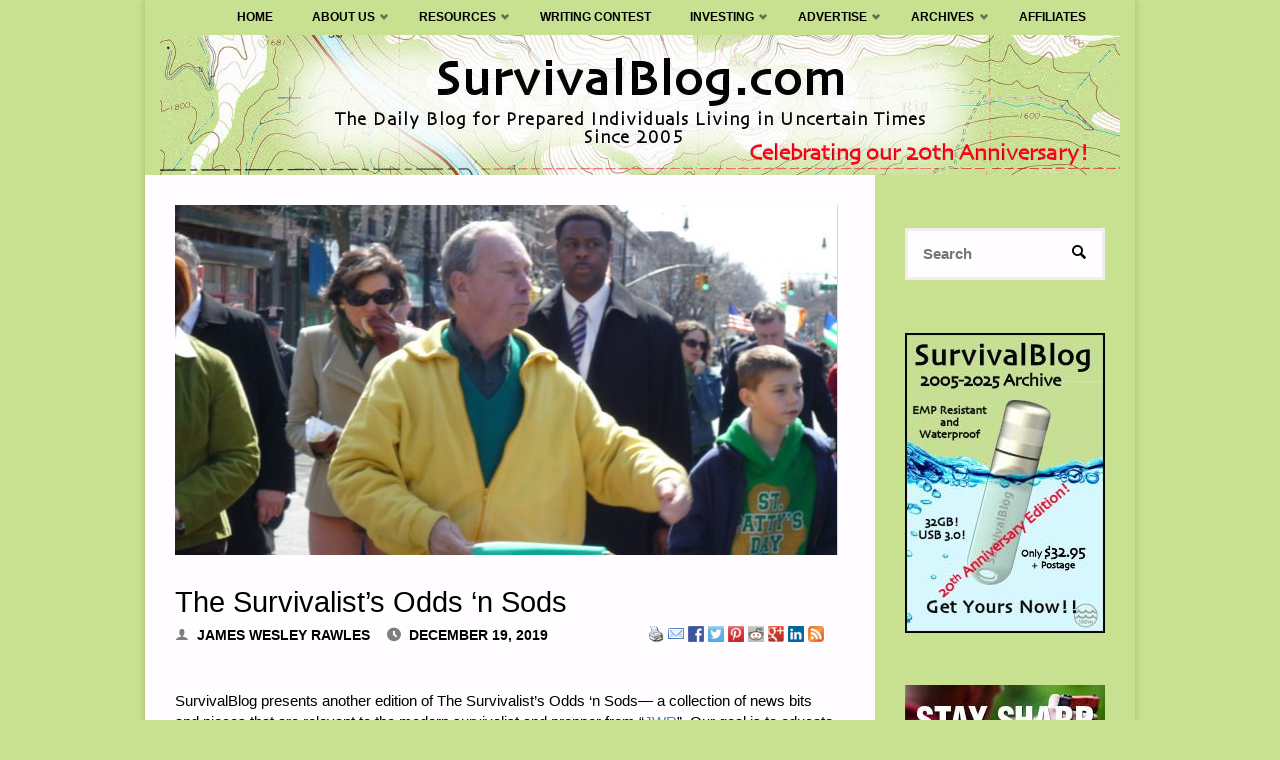

--- FILE ---
content_type: text/html; charset=UTF-8
request_url: https://survivalblog.com/2019/12/19/survivalists-odds-n-sods-498/
body_size: 147628
content:
<!DOCTYPE html>
<html lang="en-US" prefix="og: http://ogp.me/ns# fb: http://ogp.me/ns/fb#">
<head>
<meta name="viewport" content="width=device-width, user-scalable=yes, initial-scale=1.0">
<meta http-equiv="X-UA-Compatible" content="IE=edge" /><meta charset="UTF-8">
<link rel="profile" href="https://gmpg.org/xfn/11">
<link rel="pingback" href="https://survivalblog.com/xmlrpc.php">
<title>Bloomberg&#039;s War on Private Gun Sales. Arched Roof Cabin Kits.</title>
<meta name='robots' content='max-image-preview:large' />
<meta name="description" content="Bloomberg&#039;s War on Private Gun Sales. Arched Roof Cabin Kits. Police Destroy Shelters for Homeless Vets. New Zealand Volcano Eruption."/>
<link rel="canonical" href="https://survivalblog.com/2019/12/19/survivalists-odds-n-sods-498/" />
<meta property="og:locale" content="en_US" />
<meta property="og:type" content="article" />
<meta property="og:title" content="Bloomberg&#039;s War on Private Gun Sales. Arched Roof Cabin Kits." />
<meta property="og:description" content="Bloomberg&#039;s War on Private Gun Sales. Arched Roof Cabin Kits. Police Destroy Shelters for Homeless Vets. New Zealand Volcano Eruption." />
<meta property="og:url" content="https://survivalblog.com/2019/12/19/survivalists-odds-n-sods-498/" />
<meta property="og:site_name" content="SurvivalBlog.com" />
<meta property="article:section" content="Odds &#039;n Sods" />
<meta property="article:published_time" content="2019-12-19T07:02:24+00:00" />
<meta property="article:modified_time" content="2019-12-17T22:43:27+00:00" />
<meta property="og:updated_time" content="2019-12-17T22:43:27+00:00" />
<meta property="fb:app_id" content="1031247563626736" />
<meta property="og:image" content="https://survivalblog.com/wp-content/uploads/2019/12/Michael_Bloomberg-e1575940443798.jpg" />
<meta property="og:image:secure_url" content="https://survivalblog.com/wp-content/uploads/2019/12/Michael_Bloomberg-e1575940443798.jpg" />
<meta property="og:image:width" content="1011" />
<meta property="og:image:height" content="570" />
<meta name="twitter:card" content="summary" />
<meta name="twitter:description" content="Bloomberg&#039;s War on Private Gun Sales. Arched Roof Cabin Kits. Police Destroy Shelters for Homeless Vets. New Zealand Volcano Eruption." />
<meta name="twitter:title" content="Bloomberg&#039;s War on Private Gun Sales. Arched Roof Cabin Kits." />
<meta name="twitter:image" content="https://survivalblog.com/wp-content/uploads/2019/12/Michael_Bloomberg-e1575940443798.jpg" />
<script type='application/ld+json'>{"@context":"http:\/\/schema.org","@type":"WebSite","@id":"#website","url":"https:\/\/survivalblog.com\/","name":"SurvivalBlog","potentialAction":{"@type":"SearchAction","target":"https:\/\/survivalblog.com\/?s={search_term_string}","query-input":"required name=search_term_string"}}</script>
<script type='application/ld+json'>{"@context":"http:\/\/schema.org","@type":"Organization","url":"https:\/\/survivalblog.com\/2019\/12\/19\/survivalists-odds-n-sods-498\/","sameAs":[],"@id":"#organization","name":"SurvivalBlog","logo":""}</script>
<link rel="alternate" type="application/rss+xml" title="SurvivalBlog.com &raquo; Feed" href="https://survivalblog.com/feed/" />
<link rel="alternate" type="application/rss+xml" title="SurvivalBlog.com &raquo; Comments Feed" href="https://survivalblog.com/comments/feed/" />
<link rel="alternate" type="application/rss+xml" title="SurvivalBlog.com &raquo; The Survivalist’s Odds ‘n Sods Comments Feed" href="https://survivalblog.com/2019/12/19/survivalists-odds-n-sods-498/feed/" />
<script type="text/javascript">
window._wpemojiSettings = {"baseUrl":"https:\/\/s.w.org\/images\/core\/emoji\/14.0.0\/72x72\/","ext":".png","svgUrl":"https:\/\/s.w.org\/images\/core\/emoji\/14.0.0\/svg\/","svgExt":".svg","source":{"concatemoji":"https:\/\/survivalblog.com\/wp-includes\/js\/wp-emoji-release.min.js?ver=6.1.9"}};
/*! This file is auto-generated */
!function(e,a,t){var n,r,o,i=a.createElement("canvas"),p=i.getContext&&i.getContext("2d");function s(e,t){var a=String.fromCharCode,e=(p.clearRect(0,0,i.width,i.height),p.fillText(a.apply(this,e),0,0),i.toDataURL());return p.clearRect(0,0,i.width,i.height),p.fillText(a.apply(this,t),0,0),e===i.toDataURL()}function c(e){var t=a.createElement("script");t.src=e,t.defer=t.type="text/javascript",a.getElementsByTagName("head")[0].appendChild(t)}for(o=Array("flag","emoji"),t.supports={everything:!0,everythingExceptFlag:!0},r=0;r<o.length;r++)t.supports[o[r]]=function(e){if(p&&p.fillText)switch(p.textBaseline="top",p.font="600 32px Arial",e){case"flag":return s([127987,65039,8205,9895,65039],[127987,65039,8203,9895,65039])?!1:!s([55356,56826,55356,56819],[55356,56826,8203,55356,56819])&&!s([55356,57332,56128,56423,56128,56418,56128,56421,56128,56430,56128,56423,56128,56447],[55356,57332,8203,56128,56423,8203,56128,56418,8203,56128,56421,8203,56128,56430,8203,56128,56423,8203,56128,56447]);case"emoji":return!s([129777,127995,8205,129778,127999],[129777,127995,8203,129778,127999])}return!1}(o[r]),t.supports.everything=t.supports.everything&&t.supports[o[r]],"flag"!==o[r]&&(t.supports.everythingExceptFlag=t.supports.everythingExceptFlag&&t.supports[o[r]]);t.supports.everythingExceptFlag=t.supports.everythingExceptFlag&&!t.supports.flag,t.DOMReady=!1,t.readyCallback=function(){t.DOMReady=!0},t.supports.everything||(n=function(){t.readyCallback()},a.addEventListener?(a.addEventListener("DOMContentLoaded",n,!1),e.addEventListener("load",n,!1)):(e.attachEvent("onload",n),a.attachEvent("onreadystatechange",function(){"complete"===a.readyState&&t.readyCallback()})),(e=t.source||{}).concatemoji?c(e.concatemoji):e.wpemoji&&e.twemoji&&(c(e.twemoji),c(e.wpemoji)))}(window,document,window._wpemojiSettings);
</script>
<style type="text/css">
img.wp-smiley,
img.emoji {
	display: inline !important;
	border: none !important;
	box-shadow: none !important;
	height: 1em !important;
	width: 1em !important;
	margin: 0 0.07em !important;
	vertical-align: -0.1em !important;
	background: none !important;
	padding: 0 !important;
}
</style>
	<link rel='stylesheet' id='formidable-css' href='https://survivalblog.com/wp-content/plugins/formidable/css/formidableforms.css?ver=7152119' type='text/css' media='all' />
<link rel='stylesheet' id='wp-block-library-css' href='https://survivalblog.com/wp-includes/css/dist/block-library/style.min.css?ver=6.1.9' type='text/css' media='all' />
<link rel='stylesheet' id='wc-blocks-vendors-style-css' href='https://survivalblog.com/wp-content/plugins/woocommerce/packages/woocommerce-blocks/build/wc-blocks-vendors-style.css?ver=8.0.0' type='text/css' media='all' />
<link rel='stylesheet' id='wc-blocks-style-css' href='https://survivalblog.com/wp-content/plugins/woocommerce/packages/woocommerce-blocks/build/wc-blocks-style.css?ver=8.0.0' type='text/css' media='all' />
<link rel='stylesheet' id='classic-theme-styles-css' href='https://survivalblog.com/wp-includes/css/classic-themes.min.css?ver=1' type='text/css' media='all' />
<style id='global-styles-inline-css' type='text/css'>
body{--wp--preset--color--black: #000000;--wp--preset--color--cyan-bluish-gray: #abb8c3;--wp--preset--color--white: #ffffff;--wp--preset--color--pale-pink: #f78da7;--wp--preset--color--vivid-red: #cf2e2e;--wp--preset--color--luminous-vivid-orange: #ff6900;--wp--preset--color--luminous-vivid-amber: #fcb900;--wp--preset--color--light-green-cyan: #7bdcb5;--wp--preset--color--vivid-green-cyan: #00d084;--wp--preset--color--pale-cyan-blue: #8ed1fc;--wp--preset--color--vivid-cyan-blue: #0693e3;--wp--preset--color--vivid-purple: #9b51e0;--wp--preset--color--accent-1: #3b85ce;--wp--preset--color--accent-2: #81a368;--wp--preset--color--headings: #000000;--wp--preset--color--sitetext: #000000;--wp--preset--color--sitebg: #FFFDFF;--wp--preset--gradient--vivid-cyan-blue-to-vivid-purple: linear-gradient(135deg,rgba(6,147,227,1) 0%,rgb(155,81,224) 100%);--wp--preset--gradient--light-green-cyan-to-vivid-green-cyan: linear-gradient(135deg,rgb(122,220,180) 0%,rgb(0,208,130) 100%);--wp--preset--gradient--luminous-vivid-amber-to-luminous-vivid-orange: linear-gradient(135deg,rgba(252,185,0,1) 0%,rgba(255,105,0,1) 100%);--wp--preset--gradient--luminous-vivid-orange-to-vivid-red: linear-gradient(135deg,rgba(255,105,0,1) 0%,rgb(207,46,46) 100%);--wp--preset--gradient--very-light-gray-to-cyan-bluish-gray: linear-gradient(135deg,rgb(238,238,238) 0%,rgb(169,184,195) 100%);--wp--preset--gradient--cool-to-warm-spectrum: linear-gradient(135deg,rgb(74,234,220) 0%,rgb(151,120,209) 20%,rgb(207,42,186) 40%,rgb(238,44,130) 60%,rgb(251,105,98) 80%,rgb(254,248,76) 100%);--wp--preset--gradient--blush-light-purple: linear-gradient(135deg,rgb(255,206,236) 0%,rgb(152,150,240) 100%);--wp--preset--gradient--blush-bordeaux: linear-gradient(135deg,rgb(254,205,165) 0%,rgb(254,45,45) 50%,rgb(107,0,62) 100%);--wp--preset--gradient--luminous-dusk: linear-gradient(135deg,rgb(255,203,112) 0%,rgb(199,81,192) 50%,rgb(65,88,208) 100%);--wp--preset--gradient--pale-ocean: linear-gradient(135deg,rgb(255,245,203) 0%,rgb(182,227,212) 50%,rgb(51,167,181) 100%);--wp--preset--gradient--electric-grass: linear-gradient(135deg,rgb(202,248,128) 0%,rgb(113,206,126) 100%);--wp--preset--gradient--midnight: linear-gradient(135deg,rgb(2,3,129) 0%,rgb(40,116,252) 100%);--wp--preset--duotone--dark-grayscale: url('#wp-duotone-dark-grayscale');--wp--preset--duotone--grayscale: url('#wp-duotone-grayscale');--wp--preset--duotone--purple-yellow: url('#wp-duotone-purple-yellow');--wp--preset--duotone--blue-red: url('#wp-duotone-blue-red');--wp--preset--duotone--midnight: url('#wp-duotone-midnight');--wp--preset--duotone--magenta-yellow: url('#wp-duotone-magenta-yellow');--wp--preset--duotone--purple-green: url('#wp-duotone-purple-green');--wp--preset--duotone--blue-orange: url('#wp-duotone-blue-orange');--wp--preset--font-size--small: 9px;--wp--preset--font-size--medium: 20px;--wp--preset--font-size--large: 24px;--wp--preset--font-size--x-large: 42px;--wp--preset--font-size--regular: 15px;--wp--preset--font-size--larger: 38px;--wp--preset--spacing--20: 0.44rem;--wp--preset--spacing--30: 0.67rem;--wp--preset--spacing--40: 1rem;--wp--preset--spacing--50: 1.5rem;--wp--preset--spacing--60: 2.25rem;--wp--preset--spacing--70: 3.38rem;--wp--preset--spacing--80: 5.06rem;}:where(.is-layout-flex){gap: 0.5em;}body .is-layout-flow > .alignleft{float: left;margin-inline-start: 0;margin-inline-end: 2em;}body .is-layout-flow > .alignright{float: right;margin-inline-start: 2em;margin-inline-end: 0;}body .is-layout-flow > .aligncenter{margin-left: auto !important;margin-right: auto !important;}body .is-layout-constrained > .alignleft{float: left;margin-inline-start: 0;margin-inline-end: 2em;}body .is-layout-constrained > .alignright{float: right;margin-inline-start: 2em;margin-inline-end: 0;}body .is-layout-constrained > .aligncenter{margin-left: auto !important;margin-right: auto !important;}body .is-layout-constrained > :where(:not(.alignleft):not(.alignright):not(.alignfull)){max-width: var(--wp--style--global--content-size);margin-left: auto !important;margin-right: auto !important;}body .is-layout-constrained > .alignwide{max-width: var(--wp--style--global--wide-size);}body .is-layout-flex{display: flex;}body .is-layout-flex{flex-wrap: wrap;align-items: center;}body .is-layout-flex > *{margin: 0;}:where(.wp-block-columns.is-layout-flex){gap: 2em;}.has-black-color{color: var(--wp--preset--color--black) !important;}.has-cyan-bluish-gray-color{color: var(--wp--preset--color--cyan-bluish-gray) !important;}.has-white-color{color: var(--wp--preset--color--white) !important;}.has-pale-pink-color{color: var(--wp--preset--color--pale-pink) !important;}.has-vivid-red-color{color: var(--wp--preset--color--vivid-red) !important;}.has-luminous-vivid-orange-color{color: var(--wp--preset--color--luminous-vivid-orange) !important;}.has-luminous-vivid-amber-color{color: var(--wp--preset--color--luminous-vivid-amber) !important;}.has-light-green-cyan-color{color: var(--wp--preset--color--light-green-cyan) !important;}.has-vivid-green-cyan-color{color: var(--wp--preset--color--vivid-green-cyan) !important;}.has-pale-cyan-blue-color{color: var(--wp--preset--color--pale-cyan-blue) !important;}.has-vivid-cyan-blue-color{color: var(--wp--preset--color--vivid-cyan-blue) !important;}.has-vivid-purple-color{color: var(--wp--preset--color--vivid-purple) !important;}.has-black-background-color{background-color: var(--wp--preset--color--black) !important;}.has-cyan-bluish-gray-background-color{background-color: var(--wp--preset--color--cyan-bluish-gray) !important;}.has-white-background-color{background-color: var(--wp--preset--color--white) !important;}.has-pale-pink-background-color{background-color: var(--wp--preset--color--pale-pink) !important;}.has-vivid-red-background-color{background-color: var(--wp--preset--color--vivid-red) !important;}.has-luminous-vivid-orange-background-color{background-color: var(--wp--preset--color--luminous-vivid-orange) !important;}.has-luminous-vivid-amber-background-color{background-color: var(--wp--preset--color--luminous-vivid-amber) !important;}.has-light-green-cyan-background-color{background-color: var(--wp--preset--color--light-green-cyan) !important;}.has-vivid-green-cyan-background-color{background-color: var(--wp--preset--color--vivid-green-cyan) !important;}.has-pale-cyan-blue-background-color{background-color: var(--wp--preset--color--pale-cyan-blue) !important;}.has-vivid-cyan-blue-background-color{background-color: var(--wp--preset--color--vivid-cyan-blue) !important;}.has-vivid-purple-background-color{background-color: var(--wp--preset--color--vivid-purple) !important;}.has-black-border-color{border-color: var(--wp--preset--color--black) !important;}.has-cyan-bluish-gray-border-color{border-color: var(--wp--preset--color--cyan-bluish-gray) !important;}.has-white-border-color{border-color: var(--wp--preset--color--white) !important;}.has-pale-pink-border-color{border-color: var(--wp--preset--color--pale-pink) !important;}.has-vivid-red-border-color{border-color: var(--wp--preset--color--vivid-red) !important;}.has-luminous-vivid-orange-border-color{border-color: var(--wp--preset--color--luminous-vivid-orange) !important;}.has-luminous-vivid-amber-border-color{border-color: var(--wp--preset--color--luminous-vivid-amber) !important;}.has-light-green-cyan-border-color{border-color: var(--wp--preset--color--light-green-cyan) !important;}.has-vivid-green-cyan-border-color{border-color: var(--wp--preset--color--vivid-green-cyan) !important;}.has-pale-cyan-blue-border-color{border-color: var(--wp--preset--color--pale-cyan-blue) !important;}.has-vivid-cyan-blue-border-color{border-color: var(--wp--preset--color--vivid-cyan-blue) !important;}.has-vivid-purple-border-color{border-color: var(--wp--preset--color--vivid-purple) !important;}.has-vivid-cyan-blue-to-vivid-purple-gradient-background{background: var(--wp--preset--gradient--vivid-cyan-blue-to-vivid-purple) !important;}.has-light-green-cyan-to-vivid-green-cyan-gradient-background{background: var(--wp--preset--gradient--light-green-cyan-to-vivid-green-cyan) !important;}.has-luminous-vivid-amber-to-luminous-vivid-orange-gradient-background{background: var(--wp--preset--gradient--luminous-vivid-amber-to-luminous-vivid-orange) !important;}.has-luminous-vivid-orange-to-vivid-red-gradient-background{background: var(--wp--preset--gradient--luminous-vivid-orange-to-vivid-red) !important;}.has-very-light-gray-to-cyan-bluish-gray-gradient-background{background: var(--wp--preset--gradient--very-light-gray-to-cyan-bluish-gray) !important;}.has-cool-to-warm-spectrum-gradient-background{background: var(--wp--preset--gradient--cool-to-warm-spectrum) !important;}.has-blush-light-purple-gradient-background{background: var(--wp--preset--gradient--blush-light-purple) !important;}.has-blush-bordeaux-gradient-background{background: var(--wp--preset--gradient--blush-bordeaux) !important;}.has-luminous-dusk-gradient-background{background: var(--wp--preset--gradient--luminous-dusk) !important;}.has-pale-ocean-gradient-background{background: var(--wp--preset--gradient--pale-ocean) !important;}.has-electric-grass-gradient-background{background: var(--wp--preset--gradient--electric-grass) !important;}.has-midnight-gradient-background{background: var(--wp--preset--gradient--midnight) !important;}.has-small-font-size{font-size: var(--wp--preset--font-size--small) !important;}.has-medium-font-size{font-size: var(--wp--preset--font-size--medium) !important;}.has-large-font-size{font-size: var(--wp--preset--font-size--large) !important;}.has-x-large-font-size{font-size: var(--wp--preset--font-size--x-large) !important;}
.wp-block-navigation a:where(:not(.wp-element-button)){color: inherit;}
:where(.wp-block-columns.is-layout-flex){gap: 2em;}
.wp-block-pullquote{font-size: 1.5em;line-height: 1.6;}
</style>
<link rel='stylesheet' id='dashicons-css' href='https://survivalblog.com/wp-includes/css/dashicons.min.css?ver=6.1.9' type='text/css' media='all' />
<link rel='stylesheet' id='aba_frontEndCSS-css' href='https://survivalblog.com/wp-content/plugins/ad-blocking-advisor/css/frontend.css?ver=6.1.9' type='text/css' media='all' />
<link rel='stylesheet' id='woocommerce-layout-css' href='https://survivalblog.com/wp-content/plugins/woocommerce/assets/css/woocommerce-layout.css?ver=6.8.2' type='text/css' media='all' />
<link rel='stylesheet' id='woocommerce-smallscreen-css' href='https://survivalblog.com/wp-content/plugins/woocommerce/assets/css/woocommerce-smallscreen.css?ver=6.8.2' type='text/css' media='only screen and (max-width: 768px)' />
<link rel='stylesheet' id='woocommerce-general-css' href='https://survivalblog.com/wp-content/plugins/woocommerce/assets/css/woocommerce.css?ver=6.8.2' type='text/css' media='all' />
<style id='woocommerce-inline-inline-css' type='text/css'>
.woocommerce form .form-row .required { visibility: visible; }
</style>
<link rel='stylesheet' id='wp-email-css' href='https://survivalblog.com/wp-content/plugins/wp-email/email-css.css?ver=2.69.3' type='text/css' media='all' />
<link rel='stylesheet' id='septera-main-css' href='https://survivalblog.com/wp-content/themes/septera/style.css?ver=1.4.0.2.1' type='text/css' media='all' />
<style id='septera-main-inline-css' type='text/css'>
 #site-wrapper, #site-header-main { max-width: 990px; } #primary { width: 200px; } #secondary { width: 260px; } #container.one-column .main { width: 100%; } #container.two-columns-right #secondary { float: right; } #container.two-columns-right .main, .two-columns-right #breadcrumbs { width: calc( 100% - 260px ); float: left; } #container.two-columns-left #primary { float: left; } #container.two-columns-left .main, .two-columns-left #breadcrumbs { width: calc( 100% - 200px ); float: right; } #container.three-columns-right #primary, #container.three-columns-left #primary, #container.three-columns-sided #primary { float: left; } #container.three-columns-right #secondary, #container.three-columns-left #secondary, #container.three-columns-sided #secondary { float: left; } #container.three-columns-right #primary, #container.three-columns-left #secondary { margin-left: 0%; margin-right: 0%; } #container.three-columns-right .main, .three-columns-right #breadcrumbs { width: calc( 100% - 460px ); float: left; } #container.three-columns-left .main, .three-columns-left #breadcrumbs { width: calc( 100% - 460px ); float: right; } #container.three-columns-sided #secondary { float: right; } /* #container.three-columns-sided .main, .three-columns-sided #breadcrumbs { width: calc( 100% - 460px ); float: right; margin: 0 calc( 0% + 260px ) 0 -1920px; } */ #container.three-columns-sided .main, .three-columns-sided #breadcrumbs { width: calc( 100% - 460px ); float: right; } .three-columns-sided #breadcrumbs { margin: 0 calc( 0% + 260px ) 0 -1920px; } #site-text { clip: rect(1px, 1px, 1px, 1px); height: 1px; overflow: hidden; position: absolute !important; width: 1px; word-wrap: normal !important; } html { font-family: Helvetica, sans-serif; font-size: 15px; font-weight: 400; line-height: 1.4; } #site-title { font-family: Helvetica, sans-serif; font-size: 100%; font-weight: 600; } #access ul li a { font-family: Helvetica, sans-serif; font-size: 80%; font-weight: 700; } .widget-title { font-family: Helvetica, sans-serif; font-size: 100%; font-weight: 700; } .widget-container { font-family: Helvetica, sans-serif; font-size: 100%; font-weight: 400; } .entry-title, #reply-title { font-family: Helvetica, sans-serif; font-size: 190%; font-weight: 400; } .entry-title.singular-title { font-size: 190%; } .content-masonry .entry-title { font-size: 117.8%; } h1 { font-size: 2.3em; } h2 { font-size: 2em; } h3 { font-size: 1.7em; } h4 { font-size: 1.4em; } h5 { font-size: 1.1em; } h6 { font-size: 0.8em; } h1, h2, h3, h4, h5, h6 { font-family: Helvetica, sans-serif; font-weight: 600; } body { color: #000000; background-color: #c8e191; } @media (min-width: 1152px) { .septera-over-menu #site-title a, .septera-over-menu #access > div > ul > li, .septera-over-menu #access > div > ul > li > a, .septera-over-menu #sheader.socials a::before { color: #000000; } .septera-landing-page.septera-over-menu #site-title a, .septera-landing-page.septera-over-menu #access > div > ul > li, .septera-landing-page.septera-over-menu #access > div > ul > li > a, .septera-landing-page.septera-over-menu #sheader.socials a::before { color: #000000; } } .lp-staticslider .staticslider-caption-title, .seriousslider.seriousslider-theme .seriousslider-caption-title, .lp-staticslider .staticslider-caption-text, .seriousslider.seriousslider-theme .seriousslider-caption-text, .lp-staticslider .staticslider-caption-text a { color: #000000; } #site-header-main, #access ul ul, .menu-search-animated .searchform input[type="search"], #access::after, .septera-over-menu .header-fixed#site-header-main, .septera-over-menu .header-fixed#site-header-main #access:after { background-color: #c8e191; } .septera-over-menu .header-fixed#site-header-main #site-title a { color: #3b85ce; } #access > div > ul > li, #access > div > ul > li > a, .septera-over-menu .header-fixed#site-header-main #access > div > ul > li:not([class*='current']), .septera-over-menu .header-fixed#site-header-main #access > div > ul > li:not([class*='current']) > a, .septera-over-menu .header-fixed#site-header-main #sheader.socials a::before, #sheader.socials a::before, #mobile-menu { color: #000000; } #access ul.sub-menu li a, #access ul.children li a { color: #000000; } #access ul.sub-menu li a, #access ul.children li a { background-color: #d0e0b5; } #access > div > ul > li a:hover, #access > div > ul > li:hover, .septera-over-menu .header-fixed#site-header-main #access > div > ul > li > a:hover, .septera-over-menu .header-fixed#site-header-main #access > div > ul > li:hover, .septera-over-menu .header-fixed#site-header-main #sheader.socials a:hover::before, #sheader.socials a:hover::before { color: #3b85ce; } #access > div > ul > li.current_page_item > a, #access > div > ul > li.current-menu-item > a, #access > div > ul > li.current_page_ancestor > a, #access > div > ul > li.current-menu-ancestor > a, #access .sub-menu, #access .children, .septera-over-menu .header-fixed#site-header-main #access > div > ul > li > a { color: #81a368; } #access ul.children > li.current_page_item > a, #access ul.sub-menu > li.current-menu-item > a, #access ul.children > li.current_page_ancestor > a, #access ul.sub-menu > li.current-menu-ancestor > a { color: #81a368; } .searchform .searchsubmit { color: #000000; } .searchform:hover input[type="search"], .searchform input[type="search"]:focus { border-color: #3b85ce; } body:not(.septera-landing-page) .main, #lp-posts, #lp-page, .searchform { background-color: #FFFDFF; } .pagination span, .pagination a { background-color: #f3f1f3; } #breadcrumbs-container { border-bottom-color: #eeecee; background-color: #fffdff; } #primary { background-color: #c8e191; } #secondary { background-color: #c8e191; } #colophon, #footer { background-color: #c8e191; color: #000000; } .entry-title a:active, .entry-title a:hover { color: #3b85ce; } span.entry-format { color: #3b85ce; } .format-aside { border-top-color: #FFFDFF; } article.hentry .post-thumbnail-container { background-color: rgba(0,0,0,0.15); } article.hentry .post-thumbnail-container a::after { background-color: #3b85ce; } .entry-content blockquote::before, .entry-content blockquote::after { color: rgba(0,0,0,0.2); } .entry-content h1, .entry-content h2, .entry-content h3, .entry-content h4, .lp-text-content h1, .lp-text-content h2, .lp-text-content h3, .lp-text-content h4, .entry-title { color: #000000; } a { color: #3b85ce; } a:hover, .entry-meta span a:hover, .comments-link a:hover { color: #81a368; } .entry-meta span.comments-link { top: 0.585em;} .continue-reading-link { color: #3b85ce; background-color: #f5f3f5} .continue-reading-link:hover { color: #81a368; } .socials a:before { color: #3b85ce; } .socials a:hover:before { color: #81a368; } .septera-normalizedtags #content .tagcloud a { color: #FFFDFF; background-color: #3b85ce; } .septera-normalizedtags #content .tagcloud a:hover { background-color: #81a368; } #toTop { background-color: rgba(175,200,120,0.8); color: #3b85ce; } #toTop:hover { background-color: #3b85ce; color: #c8e191; } .entry-meta .icon-metas:before { color: #000000; } .septera-caption-one .main .wp-caption .wp-caption-text { border-bottom-color: #eeecee; } .septera-caption-two .main .wp-caption .wp-caption-text { background-color: #f5f3f5; } .septera-image-one .entry-content img[class*="align"], .septera-image-one .entry-summary img[class*="align"], .septera-image-two .entry-content img[class*='align'], .septera-image-two .entry-summary img[class*='align'] { border-color: #eeecee; } .septera-image-five .entry-content img[class*='align'], .septera-image-five .entry-summary img[class*='align'] { border-color: #3b85ce; } /* diffs */ span.edit-link a.post-edit-link, span.edit-link a.post-edit-link:hover, span.edit-link .icon-edit:before { color: #454545; } .searchform { border-color: #ebe9eb; } .entry-meta span, .entry-meta a, .entry-utility span, .entry-utility a, .entry-meta time, #breadcrumbs-nav, .footermenu ul li span.sep { color: #000000; } .entry-meta span.entry-sticky { background-color: #000000; color: #FFFDFF; } #footer-separator { background: #b9d282; } #commentform { max-width:650px;} code, #nav-below .nav-previous a:before, #nav-below .nav-next a:before { background-color: #eeecee; } pre, .page-link > span, .comment-author, .commentlist .comment-body, .commentlist .pingback { border-color: #eeecee; } .page-header.pad-container, #author-info { background-color: #f5f3f5; } .comment-meta a { color: #000000; } .commentlist .reply a { color: #000000; } select, input[type], textarea { color: #000000; border-color: #f0eef0; } input[type]:hover, textarea:hover, select:hover, input[type]:focus, textarea:focus, select:focus { background: #f0eef0; } button, input[type="button"], input[type="submit"], input[type="reset"] { background-color: #3b85ce; color: #FFFDFF; } button:hover, input[type="button"]:hover, input[type="submit"]:hover, input[type="reset"]:hover { background-color: #81a368; } hr { background-color: #f0eef0; } /* gutenberg */ .wp-block-image.alignwide { margin-left: calc( ( 0% + 2.5em ) * -1 ); margin-right: calc( ( 0% + 2.5em ) * -1 ); } .wp-block-image.alignwide img { width: calc( 100% + 5em ); max-width: calc( 100% + 5em ); } .has-accent-1-color, .has-accent-1-color:hover { color: #3b85ce; } .has-accent-2-color, .has-accent-2-color:hover { color: #81a368; } .has-headings-color, .has-headings-color:hover { color: #000000; } .has-sitetext-color, .has-sitetext-color:hover { color: #000000; } .has-sitebg-color, .has-sitebg-color:hover { color: #FFFDFF; } .has-accent-1-background-color { background-color: #3b85ce; } .has-accent-2-background-color { background-color: #81a368; } .has-headings-background-color { background-color: #000000; } .has-sitetext-background-color { background-color: #000000; } .has-sitebg-background-color { background-color: #FFFDFF; } .has-small-font-size { font-size: 9px; } .has-regular-font-size { font-size: 15px; } .has-large-font-size { font-size: 24px; } .has-larger-font-size { font-size: 38px; } .has-huge-font-size { font-size: 38px; } /* woocommerce */ .woocommerce-page #respond input#submit.alt, .woocommerce a.button.alt, .woocommerce-page button.button.alt, .woocommerce input.button.alt, .woocommerce #respond input#submit, .woocommerce a.button, .woocommerce button.button, .woocommerce input.button { background-color: #3b85ce; color: #FFFDFF; line-height: 1.4; } .woocommerce #respond input#submit:hover, .woocommerce a.button:hover, .woocommerce button.button:hover, .woocommerce input.button:hover { background-color: #5da7f0; color: #FFFDFF;} .woocommerce-page #respond input#submit.alt, .woocommerce a.button.alt, .woocommerce-page button.button.alt, .woocommerce input.button.alt { background-color: #81a368; color: #FFFDFF; line-height: 1.4; } .woocommerce-page #respond input#submit.alt:hover, .woocommerce a.button.alt:hover, .woocommerce-page button.button.alt:hover, .woocommerce input.button.alt:hover { background-color: #a3c58a; color: #FFFDFF;} .woocommerce div.product .woocommerce-tabs ul.tabs li.active { border-bottom-color: #FFFDFF; } .woocommerce #respond input#submit.alt.disabled, .woocommerce #respond input#submit.alt.disabled:hover, .woocommerce #respond input#submit.alt:disabled, .woocommerce #respond input#submit.alt:disabled:hover, .woocommerce #respond input#submit.alt[disabled]:disabled, .woocommerce #respond input#submit.alt[disabled]:disabled:hover, .woocommerce a.button.alt.disabled, .woocommerce a.button.alt.disabled:hover, .woocommerce a.button.alt:disabled, .woocommerce a.button.alt:disabled:hover, .woocommerce a.button.alt[disabled]:disabled, .woocommerce a.button.alt[disabled]:disabled:hover, .woocommerce button.button.alt.disabled, .woocommerce button.button.alt.disabled:hover, .woocommerce button.button.alt:disabled, .woocommerce button.button.alt:disabled:hover, .woocommerce button.button.alt[disabled]:disabled, .woocommerce button.button.alt[disabled]:disabled:hover, .woocommerce input.button.alt.disabled, .woocommerce input.button.alt.disabled:hover, .woocommerce input.button.alt:disabled, .woocommerce input.button.alt:disabled:hover, .woocommerce input.button.alt[disabled]:disabled, .woocommerce input.button.alt[disabled]:disabled:hover { background-color: #81a368; } .woocommerce ul.products li.product .price, .woocommerce div.product p.price, .woocommerce div.product span.price { color: #000000 } #add_payment_method #payment, .woocommerce-cart #payment, .woocommerce-checkout #payment { background: #f5f3f5; } .woocommerce .main .page-title { /*font-size: -0.274em;*/ } /* mobile menu */ nav#mobile-menu { background-color: #c8e191; } #mobile-menu .mobile-arrow { color: #000000; } .main .entry-content, .main .entry-summary { text-align: inherit; } .main p, .main ul, .main ol, .main dd, .main pre, .main hr { margin-bottom: 1.2em; } .main p { text-indent: 0.0em;} .main a.post-featured-image { background-position: center center; } #header-widget-area { width: 33%; right: 10px; } .septera-stripped-table .main thead th, .septera-bordered-table .main thead th, .septera-stripped-table .main td, .septera-stripped-table .main th, .septera-bordered-table .main th, .septera-bordered-table .main td { border-color: #e9e7e9; } .septera-clean-table .main th, .septera-stripped-table .main tr:nth-child(odd) td, .septera-stripped-table .main tr:nth-child(odd) th { background-color: #f6f4f6; } .septera-cropped-featured .main .post-thumbnail-container { height: 350px; } .septera-responsive-featured .main .post-thumbnail-container { max-height: 350px; height: auto; } article.hentry .article-inner, #content-masonry article.hentry .article-inner { padding: 0%; } #site-header-main { height:35px; } #access .menu-search-animated .searchform { top: 37px; } .menu-search-animated, #sheader, .identity, #nav-toggle { height:35px; line-height:35px; } #access div > ul > li > a { line-height:35px; } #branding { height:35px; } #header-widget-area { top:45px; } .septera-responsive-headerimage #masthead #header-image-main-inside { max-height: 157px; } .septera-cropped-headerimage #masthead div.header-image { height: 157px; } .septera-fixed-menu #header-image-main { margin-top: 35px; } .lp-staticslider .staticslider-caption-text a { border-color: #000000; } .lp-staticslider .staticslider-caption, .seriousslider.seriousslider-theme .seriousslider-caption, .septera-landing-page .lp-blocks-inside, .septera-landing-page .lp-boxes-inside, .septera-landing-page .lp-text-inside, .septera-landing-page .lp-posts-inside, .septera-landing-page .lp-page-inside, .septera-landing-page .lp-section-header, .septera-landing-page .content-widget { max-width: 990px; } .septera-landing-page .content-widget { margin: 0 auto; } .seriousslider-theme .seriousslider-caption-buttons a:nth-child(2n+1), a.staticslider-button:nth-child(2n+1) { color: #000000; border-color: #FFFDFF; background-color: #FFFDFF; } .seriousslider-theme .seriousslider-caption-buttons a:nth-child(2n+1):hover, a.staticslider-button:nth-child(2n+1):hover { color: #FFFDFF; } .seriousslider-theme .seriousslider-caption-buttons a:nth-child(2n), a.staticslider-button:nth-child(2n) { border-color: #FFFDFF; color: #FFFDFF; } .seriousslider-theme .seriousslider-caption-buttons a:nth-child(2n):hover, .staticslider-button:nth-child(2n):hover { color: #000000; background-color: #FFFDFF; } .lp-staticslider::before, .lp-dynamic-slider .item > a::before, #header-image-main::before { background-color: #ffffff; } @-webkit-keyframes animation-slider-overlay { to { opacity: 0; } } @keyframes animation-slider-overlay { to { opacity: 0; } } .lp-dynamic-slider .item > a::before { opacity: 0; } @-webkit-keyframes animation-slider-image { to { filter: grayscale(0); } } @keyframes animation-slider-image { to { filter: grayscale(0); } } .lp-blocks { background-color: #FFFFFF; } .lp-boxes { background-color: #FFFFFF; } .lp-text { background-color: #F8F8F8; } .staticslider-caption-container, .lp-dynamic-slider { background-color: #FFFFFF; } .lp-block > i::before { color: #3b85ce; } .lp-block:hover i::before { color: #81a368; } .lp-block i::after { background-color: #3b85ce; } .lp-blocks .lp-block:hover .lp-block-title { color: #3b85ce; } .lp-blocks .lp-block:hover i::after { background-color: #81a368; } .lp-block-text, .lp-boxes-static .lp-box-text, .lp-section-desc { color: #000000; } .lp-boxes .lp-box .lp-box-image { height: 300px; } .lp-boxes.lp-boxes-animated .lp-box:hover .lp-box-text { max-height: 200px; } .lp-boxes .lp-box .lp-box-image { height: 400px; } .lp-boxes.lp-boxes-animated .lp-box:hover .lp-box-text { max-height: 300px; } .lp-boxes-animated .lp-box-readmore:hover { color: #3b85ce; opacity: .7; } .lp-boxes-static .lp-box-overlay { background-color: rgba(59,133,206, 0.9); } #cryout_ajax_more_trigger { background-color: #3b85ce; color: #FFFDFF;} .lpbox-rnd1 { background-color: #c8c6c8; } .lpbox-rnd2 { background-color: #c3c1c3; } .lpbox-rnd3 { background-color: #bebcbe; } .lpbox-rnd4 { background-color: #b9b7b9; } .lpbox-rnd5 { background-color: #b4b2b4; } .lpbox-rnd6 { background-color: #afadaf; } .lpbox-rnd7 { background-color: #aaa8aa; } .lpbox-rnd8 { background-color: #a5a3a5; } 
</style>
<link rel='stylesheet' id='septera-child-css' href='https://survivalblog.com/wp-content/themes/septera-child/style.css?ver=0.7.1' type='text/css' media='all' />
<link rel='stylesheet' id='septera-themefonts-css' href='https://survivalblog.com/wp-content/themes/septera/resources/fonts/fontfaces.css?ver=1.4.0.2.1' type='text/css' media='all' />
<script type='text/javascript' src='https://survivalblog.com/wp-includes/js/jquery/jquery.min.js?ver=3.6.1' id='jquery-core-js'></script>
<script type='text/javascript' src='https://survivalblog.com/wp-includes/js/jquery/jquery-migrate.min.js?ver=3.3.2' id='jquery-migrate-js'></script>
<script type='text/javascript' src='https://survivalblog.com/wp-content/plugins/ad-blocking-advisor/js/ad-blocking-advisor.js?ver=6.1.9' id='aba_script-js'></script>
<!--[if lt IE 9]>
<script type='text/javascript' src='https://survivalblog.com/wp-content/themes/septera/resources/js/html5shiv.min.js?ver=1.4.0.2.1' id='septera-html5shiv-js'></script>
<![endif]-->
<link rel="https://api.w.org/" href="https://survivalblog.com/wp-json/" /><link rel="alternate" type="application/json" href="https://survivalblog.com/wp-json/wp/v2/posts/91514" /><link rel="EditURI" type="application/rsd+xml" title="RSD" href="https://survivalblog.com/xmlrpc.php?rsd" />
<link rel="wlwmanifest" type="application/wlwmanifest+xml" href="https://survivalblog.com/wp-includes/wlwmanifest.xml" />
<meta name="generator" content="WordPress 6.1.9" />
<meta name="generator" content="WooCommerce 6.8.2" />
<link rel='shortlink' href='https://survivalblog.com/?p=91514' />
<link rel="alternate" type="application/json+oembed" href="https://survivalblog.com/wp-json/oembed/1.0/embed?url=https%3A%2F%2Fsurvivalblog.com%2F2019%2F12%2F19%2Fsurvivalists-odds-n-sods-498%2F" />
<link rel="alternate" type="text/xml+oembed" href="https://survivalblog.com/wp-json/oembed/1.0/embed?url=https%3A%2F%2Fsurvivalblog.com%2F2019%2F12%2F19%2Fsurvivalists-odds-n-sods-498%2F&#038;format=xml" />
	<noscript><style>.woocommerce-product-gallery{ opacity: 1 !important; }</style></noscript>
	<link rel="icon" href="https://survivalblog.com/wp-content/uploads/2018/02/cropped-logo-32x32.jpg" sizes="32x32" />
<link rel="icon" href="https://survivalblog.com/wp-content/uploads/2018/02/cropped-logo-192x192.jpg" sizes="192x192" />
<link rel="apple-touch-icon" href="https://survivalblog.com/wp-content/uploads/2018/02/cropped-logo-180x180.jpg" />
<meta name="msapplication-TileImage" content="https://survivalblog.com/wp-content/uploads/2018/02/cropped-logo-270x270.jpg" />
<link rel="stylesheet" href="https://survivalblog.com/marketplace/images/style/output.css?262" type="text/css" />
</head>

<body data-rsssl=1 class="post-template-default single single-post postid-91514 single-format-standard wp-embed-responsive theme-septera woocommerce-no-js septera-boxed-layout septera-image-none septera-caption-one septera-totop-normal septera-stripped-table septera-responsive-headerimage septera-cropped-featured septera-magazine-one septera-magazine-layout septera-comhide-in-posts septera-comhide-in-pages septera-comment-placeholder septera-normalizedtags septera-article-animation-slide" itemscope itemtype="http://schema.org/WebPage">
	<div id="site-wrapper">
	<header id="masthead" class="cryout"  itemscope itemtype="http://schema.org/WPHeader" role="banner">

		<div id="site-header-main">
			<div id="site-header-main-inside">

				<nav id="mobile-menu">
					<span id="nav-cancel"><i class="icon-cancel"></i></span>
					<div><ul id="mobile-nav" class=""><li id="menu-item-41109" class="menu-item menu-item-type-custom menu-item-object-custom menu-item-home menu-item-41109"><a href="https://survivalblog.com/"><span>Home</span></a></li>
<li id="menu-item-40747" class="menu-item menu-item-type-post_type menu-item-object-page menu-item-has-children menu-item-40747"><a href="https://survivalblog.com/about/"><span>About Us</span></a>
<ul class="sub-menu">
	<li id="menu-item-40918" class="menu-item menu-item-type-post_type menu-item-object-page menu-item-40918"><a href="https://survivalblog.com/biographies/"><span>Editor Biographies</span></a></li>
	<li id="menu-item-40761" class="menu-item menu-item-type-post_type menu-item-object-page menu-item-40761"><a href="https://survivalblog.com/precepts/"><span>Rawlesian Precepts</span></a></li>
	<li id="menu-item-40785" class="menu-item menu-item-type-post_type menu-item-object-page menu-item-40785"><a href="https://survivalblog.com/redoubt/"><span>Redoubt</span></a></li>
	<li id="menu-item-40780" class="menu-item menu-item-type-post_type menu-item-object-page menu-item-40780"><a href="https://survivalblog.com/retreatareas/"><span>Recommended Retreat Areas</span></a></li>
	<li id="menu-item-40763" class="menu-item menu-item-type-post_type menu-item-object-page menu-item-40763"><a href="https://survivalblog.com/writings/"><span>Writings of James Wesley, Rawles</span></a></li>
	<li id="menu-item-40768" class="menu-item menu-item-type-post_type menu-item-object-page menu-item-40768"><a href="https://survivalblog.com/prayer/"><span>Prayer</span></a></li>
	<li id="menu-item-40764" class="menu-item menu-item-type-post_type menu-item-object-page menu-item-40764"><a href="https://survivalblog.com/kudos/"><span>Kudos</span></a></li>
	<li id="menu-item-40766" class="menu-item menu-item-type-post_type menu-item-object-page menu-item-40766"><a href="https://survivalblog.com/support/"><span>Support SurvivalBlog</span></a></li>
	<li id="menu-item-40762" class="menu-item menu-item-type-post_type menu-item-object-page menu-item-40762"><a href="https://survivalblog.com/tencent/"><span>Ten Cent Challenge</span></a></li>
	<li id="menu-item-40767" class="menu-item menu-item-type-post_type menu-item-object-page menu-item-40767"><a href="https://survivalblog.com/linktous/"><span>Link to SurvivalBlog</span></a></li>
	<li id="menu-item-40769" class="menu-item menu-item-type-post_type menu-item-object-page menu-item-40769"><a href="https://survivalblog.com/memsahib/"><span>Memsahib Memorial</span></a></li>
	<li id="menu-item-40773" class="menu-item menu-item-type-post_type menu-item-object-page menu-item-40773"><a href="https://survivalblog.com/discussion-guidelines/"><span>Letter Posting Guidelines</span></a></li>
	<li id="menu-item-40783" class="menu-item menu-item-type-post_type menu-item-object-page menu-item-40783"><a href="https://survivalblog.com/terms-of-service/"><span>Terms Of Service</span></a></li>
	<li id="menu-item-40777" class="menu-item menu-item-type-post_type menu-item-object-page menu-item-40777"><a href="https://survivalblog.com/provisos/"><span>Provisos</span></a></li>
	<li id="menu-item-40770" class="menu-item menu-item-type-post_type menu-item-object-page menu-item-40770"><a href="https://survivalblog.com/contact/"><span>Contact Us</span></a></li>
</ul>
</li>
<li id="menu-item-40784" class="menu-item menu-item-type-post_type menu-item-object-page menu-item-has-children menu-item-40784"><a href="https://survivalblog.com/bookshelf/"><span>Resources</span></a>
<ul class="sub-menu">
	<li id="menu-item-67490" class="menu-item menu-item-type-post_type menu-item-object-page menu-item-67490"><a href="https://survivalblog.com/newbies/"><span>Getting Started</span></a></li>
	<li id="menu-item-54082" class="menu-item menu-item-type-custom menu-item-object-custom menu-item-54082"><a href="https://survivalblog.com/wp-content/uploads/2018/02/listoflists.xls"><span>List of Lists</span></a></li>
	<li id="menu-item-43661" class="menu-item menu-item-type-post_type menu-item-object-page menu-item-43661"><a href="https://survivalblog.com/bookshelf/"><span>The SurvivalBlog Bookshelf</span></a></li>
	<li id="menu-item-40792" class="menu-item menu-item-type-custom menu-item-object-custom menu-item-40792"><a target="_blank" rel="noopener" href="http://survivalrealty.com"><span>Survival Realty</span></a></li>
	<li id="menu-item-40772" class="menu-item menu-item-type-post_type menu-item-object-page menu-item-40772"><a href="https://survivalblog.com/charity/"><span>Christian Charity</span></a></li>
	<li id="menu-item-40774" class="menu-item menu-item-type-post_type menu-item-object-page menu-item-40774"><a href="https://survivalblog.com/faqs/"><span>FAQs</span></a></li>
	<li id="menu-item-40775" class="menu-item menu-item-type-post_type menu-item-object-page menu-item-40775"><a href="https://survivalblog.com/others/"><span>Finding Like-Minded People</span></a></li>
	<li id="menu-item-40776" class="menu-item menu-item-type-post_type menu-item-object-page menu-item-40776"><a href="https://survivalblog.com/targets/"><span>Free Targets and Target Tracker Shooting Logs!</span></a></li>
	<li id="menu-item-40778" class="menu-item menu-item-type-post_type menu-item-object-page menu-item-40778"><a href="https://survivalblog.com/noncorrosive/"><span>Noncorrosive Priming Information</span></a></li>
	<li id="menu-item-40779" class="menu-item menu-item-type-post_type menu-item-object-page menu-item-40779"><a href="https://survivalblog.com/asianflu/"><span>Protection From an Influenza Pandemic</span></a></li>
	<li id="menu-item-40781" class="menu-item menu-item-type-post_type menu-item-object-page menu-item-40781"><a href="https://survivalblog.com/profiles/"><span>Retreat Owner Profiles</span></a></li>
	<li id="menu-item-40782" class="menu-item menu-item-type-post_type menu-item-object-page menu-item-40782"><a href="https://survivalblog.com/survivalguns/"><span>Survival Gun Selection</span></a></li>
</ul>
</li>
<li id="menu-item-40787" class="menu-item menu-item-type-post_type menu-item-object-page menu-item-40787"><a href="https://survivalblog.com/contest/"><span>Writing Contest</span></a></li>
<li id="menu-item-40788" class="menu-item menu-item-type-post_type menu-item-object-page menu-item-has-children menu-item-40788"><a href="https://survivalblog.com/investing/"><span>Investing</span></a>
<ul class="sub-menu">
	<li id="menu-item-40789" class="menu-item menu-item-type-post_type menu-item-object-page menu-item-40789"><a href="https://survivalblog.com/nickels/"><span>Inflation &#8211; Nickels!</span></a></li>
	<li id="menu-item-40790" class="menu-item menu-item-type-post_type menu-item-object-page menu-item-40790"><a href="https://survivalblog.com/peakoil/"><span>Peak Oil</span></a></li>
	<li id="menu-item-40791" class="menu-item menu-item-type-post_type menu-item-object-page menu-item-40791"><a href="https://survivalblog.com/derivatives/"><span>Derivatives TimeBomb</span></a></li>
</ul>
</li>
<li id="menu-item-41063" class="menu-item menu-item-type-post_type menu-item-object-page menu-item-has-children menu-item-41063"><a href="https://survivalblog.com/advertise/"><span>Advertise</span></a>
<ul class="sub-menu">
	<li id="menu-item-41027" class="menu-item menu-item-type-post_type menu-item-object-page menu-item-41027"><a href="https://survivalblog.com/advertising-with-us/"><span>Why Advertise with Us</span></a></li>
	<li id="menu-item-41045" class="menu-item menu-item-type-post_type menu-item-object-page menu-item-41045"><a href="https://survivalblog.com/advertising-guidelines/"><span>Advertising Guidelines</span></a></li>
	<li id="menu-item-41026" class="menu-item menu-item-type-post_type menu-item-object-page menu-item-41026"><a href="https://survivalblog.com/available-ads/"><span>Available Ad Spaces</span></a></li>
	<li id="menu-item-41025" class="menu-item menu-item-type-custom menu-item-object-custom menu-item-41025"><a href="https://survivalblog.com/marketplace/purchase.php"><span>Purchase an Ad</span></a></li>
	<li id="menu-item-41024" class="menu-item menu-item-type-custom menu-item-object-custom menu-item-41024"><a href="https://survivalblog.com/marketplace/stats.php"><span>Check Your Ad Stats</span></a></li>
	<li id="menu-item-41023" class="menu-item menu-item-type-custom menu-item-object-custom menu-item-41023"><a href="https://survivalblog.com/marketplace/payment.php"><span>Make a Payment</span></a></li>
</ul>
</li>
<li id="menu-item-43662" class="menu-item menu-item-type-post_type menu-item-object-page menu-item-has-children menu-item-43662"><a href="https://survivalblog.com/archives/"><span>Archives</span></a>
<ul class="sub-menu">
	<li id="menu-item-205736" class="menu-item menu-item-type-post_type menu-item-object-page menu-item-205736"><a target="_blank" rel="noopener" href="https://survivalblog.com/shop/"><span>2005-2025 SurvivalBlog USB Archive</span></a></li>
</ul>
</li>
<li id="menu-item-69763" class="menu-item menu-item-type-post_type menu-item-object-page menu-item-69763"><a href="https://survivalblog.com/affiliates/"><span>Affiliates</span></a></li>
</ul></div>				</nav> <!-- #mobile-menu -->

				<div id="branding">
					<div id="site-text"><div itemprop="headline" id="site-title"><span> <a href="https://survivalblog.com/" title="The Daily Web Log for Prepared Individuals Living in Uncertain Times." rel="home">SurvivalBlog.com</a> </span></div><span id="site-description"  itemprop="description" >The Daily Web Log for Prepared Individuals Living in Uncertain Times.</span></div>				</div><!-- #branding -->

				
				<a id="nav-toggle"><i class="icon-menu"></i></a>
				<nav id="access" role="navigation"  aria-label="Primary Menu"  itemscope itemtype="http://schema.org/SiteNavigationElement">
						<div class="skip-link screen-reader-text">
		<a href="#main" title="Skip to content"> Skip to content </a>
	</div>
	<div><ul id="prime_nav" class=""><li class="menu-item menu-item-type-custom menu-item-object-custom menu-item-home menu-item-41109"><a href="https://survivalblog.com/"><span>Home</span></a></li>
<li class="menu-item menu-item-type-post_type menu-item-object-page menu-item-has-children menu-item-40747"><a href="https://survivalblog.com/about/"><span>About Us</span></a>
<ul class="sub-menu">
	<li class="menu-item menu-item-type-post_type menu-item-object-page menu-item-40918"><a href="https://survivalblog.com/biographies/"><span>Editor Biographies</span></a></li>
	<li class="menu-item menu-item-type-post_type menu-item-object-page menu-item-40761"><a href="https://survivalblog.com/precepts/"><span>Rawlesian Precepts</span></a></li>
	<li class="menu-item menu-item-type-post_type menu-item-object-page menu-item-40785"><a href="https://survivalblog.com/redoubt/"><span>Redoubt</span></a></li>
	<li class="menu-item menu-item-type-post_type menu-item-object-page menu-item-40780"><a href="https://survivalblog.com/retreatareas/"><span>Recommended Retreat Areas</span></a></li>
	<li class="menu-item menu-item-type-post_type menu-item-object-page menu-item-40763"><a href="https://survivalblog.com/writings/"><span>Writings of James Wesley, Rawles</span></a></li>
	<li class="menu-item menu-item-type-post_type menu-item-object-page menu-item-40768"><a href="https://survivalblog.com/prayer/"><span>Prayer</span></a></li>
	<li class="menu-item menu-item-type-post_type menu-item-object-page menu-item-40764"><a href="https://survivalblog.com/kudos/"><span>Kudos</span></a></li>
	<li class="menu-item menu-item-type-post_type menu-item-object-page menu-item-40766"><a href="https://survivalblog.com/support/"><span>Support SurvivalBlog</span></a></li>
	<li class="menu-item menu-item-type-post_type menu-item-object-page menu-item-40762"><a href="https://survivalblog.com/tencent/"><span>Ten Cent Challenge</span></a></li>
	<li class="menu-item menu-item-type-post_type menu-item-object-page menu-item-40767"><a href="https://survivalblog.com/linktous/"><span>Link to SurvivalBlog</span></a></li>
	<li class="menu-item menu-item-type-post_type menu-item-object-page menu-item-40769"><a href="https://survivalblog.com/memsahib/"><span>Memsahib Memorial</span></a></li>
	<li class="menu-item menu-item-type-post_type menu-item-object-page menu-item-40773"><a href="https://survivalblog.com/discussion-guidelines/"><span>Letter Posting Guidelines</span></a></li>
	<li class="menu-item menu-item-type-post_type menu-item-object-page menu-item-40783"><a href="https://survivalblog.com/terms-of-service/"><span>Terms Of Service</span></a></li>
	<li class="menu-item menu-item-type-post_type menu-item-object-page menu-item-40777"><a href="https://survivalblog.com/provisos/"><span>Provisos</span></a></li>
	<li class="menu-item menu-item-type-post_type menu-item-object-page menu-item-40770"><a href="https://survivalblog.com/contact/"><span>Contact Us</span></a></li>
</ul>
</li>
<li class="menu-item menu-item-type-post_type menu-item-object-page menu-item-has-children menu-item-40784"><a href="https://survivalblog.com/bookshelf/"><span>Resources</span></a>
<ul class="sub-menu">
	<li class="menu-item menu-item-type-post_type menu-item-object-page menu-item-67490"><a href="https://survivalblog.com/newbies/"><span>Getting Started</span></a></li>
	<li class="menu-item menu-item-type-custom menu-item-object-custom menu-item-54082"><a href="https://survivalblog.com/wp-content/uploads/2018/02/listoflists.xls"><span>List of Lists</span></a></li>
	<li class="menu-item menu-item-type-post_type menu-item-object-page menu-item-43661"><a href="https://survivalblog.com/bookshelf/"><span>The SurvivalBlog Bookshelf</span></a></li>
	<li class="menu-item menu-item-type-custom menu-item-object-custom menu-item-40792"><a target="_blank" rel="noopener" href="http://survivalrealty.com"><span>Survival Realty</span></a></li>
	<li class="menu-item menu-item-type-post_type menu-item-object-page menu-item-40772"><a href="https://survivalblog.com/charity/"><span>Christian Charity</span></a></li>
	<li class="menu-item menu-item-type-post_type menu-item-object-page menu-item-40774"><a href="https://survivalblog.com/faqs/"><span>FAQs</span></a></li>
	<li class="menu-item menu-item-type-post_type menu-item-object-page menu-item-40775"><a href="https://survivalblog.com/others/"><span>Finding Like-Minded People</span></a></li>
	<li class="menu-item menu-item-type-post_type menu-item-object-page menu-item-40776"><a href="https://survivalblog.com/targets/"><span>Free Targets and Target Tracker Shooting Logs!</span></a></li>
	<li class="menu-item menu-item-type-post_type menu-item-object-page menu-item-40778"><a href="https://survivalblog.com/noncorrosive/"><span>Noncorrosive Priming Information</span></a></li>
	<li class="menu-item menu-item-type-post_type menu-item-object-page menu-item-40779"><a href="https://survivalblog.com/asianflu/"><span>Protection From an Influenza Pandemic</span></a></li>
	<li class="menu-item menu-item-type-post_type menu-item-object-page menu-item-40781"><a href="https://survivalblog.com/profiles/"><span>Retreat Owner Profiles</span></a></li>
	<li class="menu-item menu-item-type-post_type menu-item-object-page menu-item-40782"><a href="https://survivalblog.com/survivalguns/"><span>Survival Gun Selection</span></a></li>
</ul>
</li>
<li class="menu-item menu-item-type-post_type menu-item-object-page menu-item-40787"><a href="https://survivalblog.com/contest/"><span>Writing Contest</span></a></li>
<li class="menu-item menu-item-type-post_type menu-item-object-page menu-item-has-children menu-item-40788"><a href="https://survivalblog.com/investing/"><span>Investing</span></a>
<ul class="sub-menu">
	<li class="menu-item menu-item-type-post_type menu-item-object-page menu-item-40789"><a href="https://survivalblog.com/nickels/"><span>Inflation &#8211; Nickels!</span></a></li>
	<li class="menu-item menu-item-type-post_type menu-item-object-page menu-item-40790"><a href="https://survivalblog.com/peakoil/"><span>Peak Oil</span></a></li>
	<li class="menu-item menu-item-type-post_type menu-item-object-page menu-item-40791"><a href="https://survivalblog.com/derivatives/"><span>Derivatives TimeBomb</span></a></li>
</ul>
</li>
<li class="menu-item menu-item-type-post_type menu-item-object-page menu-item-has-children menu-item-41063"><a href="https://survivalblog.com/advertise/"><span>Advertise</span></a>
<ul class="sub-menu">
	<li class="menu-item menu-item-type-post_type menu-item-object-page menu-item-41027"><a href="https://survivalblog.com/advertising-with-us/"><span>Why Advertise with Us</span></a></li>
	<li class="menu-item menu-item-type-post_type menu-item-object-page menu-item-41045"><a href="https://survivalblog.com/advertising-guidelines/"><span>Advertising Guidelines</span></a></li>
	<li class="menu-item menu-item-type-post_type menu-item-object-page menu-item-41026"><a href="https://survivalblog.com/available-ads/"><span>Available Ad Spaces</span></a></li>
	<li class="menu-item menu-item-type-custom menu-item-object-custom menu-item-41025"><a href="https://survivalblog.com/marketplace/purchase.php"><span>Purchase an Ad</span></a></li>
	<li class="menu-item menu-item-type-custom menu-item-object-custom menu-item-41024"><a href="https://survivalblog.com/marketplace/stats.php"><span>Check Your Ad Stats</span></a></li>
	<li class="menu-item menu-item-type-custom menu-item-object-custom menu-item-41023"><a href="https://survivalblog.com/marketplace/payment.php"><span>Make a Payment</span></a></li>
</ul>
</li>
<li class="menu-item menu-item-type-post_type menu-item-object-page menu-item-has-children menu-item-43662"><a href="https://survivalblog.com/archives/"><span>Archives</span></a>
<ul class="sub-menu">
	<li class="menu-item menu-item-type-post_type menu-item-object-page menu-item-205736"><a target="_blank" rel="noopener" href="https://survivalblog.com/shop/"><span>2005-2025 SurvivalBlog USB Archive</span></a></li>
</ul>
</li>
<li class="menu-item menu-item-type-post_type menu-item-object-page menu-item-69763"><a href="https://survivalblog.com/affiliates/"><span>Affiliates</span></a></li>
</ul></div>				</nav><!-- #access -->

			</div><!-- #site-header-main-inside -->
		</div><!-- #site-header-main -->

		<div id="header-image-main">
			<div id="header-image-main-inside">
<a href="https://survivalblog.com">
							<div class="header-image"  style="background-image: url(https://survivalblog.com/wp-content/uploads/2025/08/SB-Blog-Header-Anniversary.jpg)" ></div>
			<img class="header-image" alt="The Survivalist’s Odds ‘n Sods" src="https://survivalblog.com/wp-content/uploads/2025/08/SB-Blog-Header-Anniversary.jpg" />
				</a>
			</div><!-- #header-image-main-inside -->
		</div><!-- #header-image-main -->

	</header><!-- #masthead -->

	
	<div id="content" class="cryout">
		
<div id="container" class="two-columns-right">
	<main id="main" role="main" class="main">
		
		
			<article id="post-91514" class="post-91514 post type-post status-publish format-standard has-post-thumbnail hentry category-odds-n-sods" itemscope itemtype="http://schema.org/Article" itemprop="mainEntity">
				<div class="schema-image">
							<div class="post-thumbnail-container"   itemprop="image" itemscope itemtype="http://schema.org/ImageObject">

			<a class="post-featured-image" href="https://survivalblog.com/2019/12/19/survivalists-odds-n-sods-498/" title="The Survivalist’s Odds ‘n Sods"  style="background-image: url(https://survivalblog.com/wp-content/uploads/2019/12/Michael_Bloomberg-e1575940443798-711x350.jpg)" > </a>
			<a class="responsive-featured-image" href="https://survivalblog.com/2019/12/19/survivalists-odds-n-sods-498/" title="The Survivalist’s Odds ‘n Sods">
				<picture>
	 				<source media="(max-width: 1152px)" sizes="(max-width: 800px) 100vw,(max-width: 1152px) 100vw, 711px" srcset="https://survivalblog.com/wp-content/uploads/2019/12/Michael_Bloomberg-e1575940443798-512x350.jpg 512w">
	 				<source media="(max-width: 800px)" sizes="(max-width: 800px) 100vw,(max-width: 1152px) 100vw, 711px" srcset="https://survivalblog.com/wp-content/uploads/2019/12/Michael_Bloomberg-e1575940443798-800x350.jpg 800w">
	 									<img alt="The Survivalist’s Odds ‘n Sods"  itemprop="url" src="https://survivalblog.com/wp-content/uploads/2019/12/Michael_Bloomberg-e1575940443798-711x350.jpg" />
				</picture>
			</a>
			<meta itemprop="width" content="711">
			<meta itemprop="height" content="350">
		</div>
					</div>

				<div class="article-inner">
					<header>
						<div class="entry-meta beforetitle-meta">
													</div><!-- .entry-meta -->
						<h1 class="entry-title singular-title"  itemprop="headline">The Survivalist’s Odds ‘n Sods</h1>
						<div class="entry-meta aftertitle-meta">
							<span class="author vcard" itemscope itemtype="http://schema.org/Person" itemprop="author">
				<i class="icon-author icon-metas" title="Author"></i>
				<a class="url fn n" rel="author" href="https://survivalblog.com/author/jwr/" title="View all posts by James Wesley Rawles" itemprop="url">
					<em itemprop="name">James Wesley Rawles</em>
				</a>
			</span>
		<span class="onDate date" >
				<i class="icon-date icon-metas" title="Date"></i>
				<time class="published" datetime="2019-12-19T07:02:24+00:00"  itemprop="datePublished">
					December 19, 2019				</time>
				<time class="updated" datetime="2019-12-17T22:43:27+00:00"  itemprop="dateModified">December 17, 2019</time>
		</span>
		                                <!-- Social Share Buttons -->
                                <span style="float:right"> &nbsp;<a href="https://survivalblog.com/2019/12/19/survivalists-odds-n-sods-498/print/" title="Print This Post" rel="nofollow"><img class="WP-PrintIcon" src="https://survivalblog.com/wp-content/plugins/wp-print/images/print.gif" alt="Print This Post" title="Print This Post" style="border: 0px;" /></a>
                                <a href="https://survivalblog.com/2019/12/19/survivalists-odds-n-sods-498/email/" title="Email This Post" rel="nofollow"><img class="WP-EmailIcon" src="https://survivalblog.com/wp-content/plugins/wp-email/images/email_famfamfam.png" alt="Email This Post" title="Email This Post" style="border: 0px;" /></a>
                                <!-- Facebook -->
                                <a href="https://www.facebook.com/sharer/sharer.php?u=https%3A%2F%2Fsurvivalblog.com%2F2019%2F12%2F19%2Fsurvivalists-odds-n-sods-498%2F" target="_blank">
                                        <img src="/wp-content/themes/septera-child/images/sm-facebook.png" alt="Facebook" /></a>
                                <!-- Twitter -->
                                <a href="https://twitter.com/share?url=https%3A%2F%2Fsurvivalblog.com%2F2019%2F12%2F19%2Fsurvivalists-odds-n-sods-498%2F&amp;text=The%20Survivalist%E2%80%99s%20Odds%20%E2%80%98n%20Sods&amp;hashtags=survivalblog" target="_blank">
                                        <img src="/wp-content/themes/septera-child/images/sm-twitter.png" alt="Twitter" /></a>
                                <!-- Pinterest -->
                                <a href="javascript:void((function()%7Bvar%20e=document.createElement('script');e.setAttribute('type','text/javascript');e.setAttribute('charset','UTF-8');e.setAttribute('src','http://assets.pinterest.com/js/pinmarklet.js?r='+Math.random()*99999999);document.body.appendChild(e)%7D)());">
                                        <img src="/wp-content/themes/septera-child/images/sm-pinterest.png" alt="Pinterest" /></a>
                                <!-- Reddit -->
                                <a href="http://reddit.com/submit?url=https%3A%2F%2Fsurvivalblog.com%2F2019%2F12%2F19%2Fsurvivalists-odds-n-sods-498%2F&amp;title=The+Survivalist%E2%80%99s+Odds+%E2%80%98n+Sods" target="_blank">
                                        <img src="/wp-content/themes/septera-child/images/sm-reddit.png" alt="Reddit" /></a>
                                <!-- Google+ -->
                                <a href="https://plus.google.com/share?url=https%3A%2F%2Fsurvivalblog.com%2F2019%2F12%2F19%2Fsurvivalists-odds-n-sods-498%2F" target="_blank">
                                        <img src="/wp-content/themes/septera-child/images/sm-google_plus.png" alt="Google" /></a>
                                <!-- LinkedIn -->
                                <a href="http://www.linkedin.com/shareArticle?mini=true&amp;url=https%3A%2F%2Fsurvivalblog.com%2F2019%2F12%2F19%2Fsurvivalists-odds-n-sods-498%2F" target="_blank">
                                        <img src="/wp-content/themes/septera-child/images/sm-linkedin.png" alt="LinkedIn" /></a>
                                <!-- RSS -->
                                <a href="https://survivalblog.com/2019/12/19/survivalists-odds-n-sods-498/feed/" target="_blank">
                                        <img src="/wp-content/themes/septera-child/images/sm-rss.png" alt="LinkedIn" /></a>
                                </span><!-- Social Share -->

						</div><!-- .entry-meta -->

					</header>

					
					<div class="entry-content"  itemprop="articleBody">
						<p>SurvivalBlog presents another edition of The Survivalist’s Odds ‘n Sods— a collection of news bits and pieces that are relevant to the modern survivalist and prepper from “<a href="https://survivalblog.com/biographies/#HJL" target="_blank" rel="nofollow noopener">JWR</a>”. Our goal is to educate our readers, to help them to recognize emerging threats and to be better prepared for both disasters and negative societal trends. You can&#8217;t mitigate a risk if you haven&#8217;t first identified a risk. Today, we look at Michael Bloomberg&#8217;s planed war on private gun sales.</p>
<h4>Arched Roof Cabin Kits</h4>
<p>Fellow blogger <a href="https://www.clairewolfe.com/blog/" target="_blank" rel="noopener">Claire Wolfe</a> mentioned <a href="https://archedcabins.com/pictures-videos--floor-plans.html" target="_blank" rel="noopener">some quite affordable arched roof cabin kits</a> that are apropos for building tiny houses.</p>
<h4>New Zealand Volcano Eruption</h4>
<p>Linked over at the great <a href="https://www.whatfinger.com/" target="_blank" rel="noopener">Whatfinger.com </a>news aggregation site: <a href="https://videos.whatfinger.com/2019/12/09/new-zealand-volcano-eruption-too-dangerous-for-rescue-crews-on-white-island/" target="_blank" rel="noopener">New Zealand volcano eruption ‘too dangerous’ for rescue crews on White Island… </a> The text that accompanies the video reads:</p>
<p style="padding-left: 30px;">&#8220;In New Zealand, at least five people have been killed in a volcanic eruption on White Island, a popular tourist destination. Around 50 people are believed to have been on the island at the time of the eruption. Emergency services say the number of people missing is in double digits. Most of the survivors who have been taken off the island are injured, and some have suffered severe burns. Hours after the eruption, police say they fear there will be more casualties. The difficult conditions are complicating search and rescue efforts. Prime Minister Jacinda Ardern said there will be a time for questions about why the island remained open to visitors despite warnings the volcano could erupt.&#8221;</p>
<h4>Bloomberg&#8217;s War on Private Gun Sales</h4>
<p>Reader DSV sent this: <a href="https://freebeacon.com/politics/bloomberg-fumbles-facts-laws-in-gun-control-policy-rollout/?utm_source=Freedom+Mail&amp;utm_campaign=2340c92ebb-EMAIL_CAMPAIGN_2019_12_08_11_28_COPY_01&amp;utm_medium=email&amp;utm_term=0_b5e6e0e9ea-2340c92ebb-45594709" target="_blank" rel="noopener">Bloomberg Fumbles Facts, Laws in Gun-Control Policy Rollout</a>. <strong>JWR&#8217;s Comment: </strong> Although Mikey Bloomberg is being touted as a &#8220;moderate&#8221; Democrat by the mainstream media, he is actually one of the most rabidly anti-gun Democrat candidates. Note that he advocates both &#8220;universal background checks&#8221; (a private party transfer ban ) and a 48-hour hold on taking possession. Together, those new laws would absolutely <em>destroy</em> gun shows, as we now know them. Bloomberg has repeatedly demonstrated a<em> loathing</em> of the Second Amendment. Oh, and <a href="https://freebeacon.com/politics/nbc-anchor-bloomberg-needs-to-read-the-first-amendment/?utm_source=Freedom+Mail&amp;utm_campaign=2340c92ebb-EMAIL_CAMPAIGN_2019_12_08_11_28_COPY_01&amp;utm_medium=email&amp;utm_term=0_b5e6e0e9ea-2340c92ebb-45594709" target="_blank" rel="noopener">his view of the First Amendment</a> is also quite frightening.</p>
<p><span id="more-91514"></span></p>
<h4>Did The Saudi Terrorist Get His Gun &#8220;Legally&#8221;?</h4>
<p>Reader H.L. sent us this about the NAS Pensacola terrorist: <a href="https://summit.news/2019/12/09/reports-saudi-shooter-got-gun-legally/" target="_blank" rel="noopener">Reports: Saudi Shooter Got Gun Legally</a>. The article begins;</p>
<p style="padding-left: 30px;">&#8220;Multiple reports are indicating that the Saudi student who shot up the Naval Air Station in Pensacola Friday morning, killing three and wounding more acquired the weapon he used legally from a local dealer.</p>
<p style="padding-left: 30px;">Mohammed Saeed Alshamrani, a second lieutenant in the Saudi Air Force who was in the US as an aviation student, was able to buy a gun despite the fact that “nonimmigrant aliens” are not permitted to do so, according to <a href="https://www.nbcnews.com/news/us-news/saudi-air-force-member-who-killed-3-u-s-navy-n1097641?cid=sm_npd_nn_tw_ma">NBC News.</a></p>
<p style="padding-left: 30px;">The <a href="https://www.atf.gov/qa-category/nonimmigrant-aliens">BATF notes that </a>anyone admitted to the US under a nonimmigrant visa is typically “prohibited from shipping, transporting, receiving, or possessing a firearm or ammunition,” however, those with a valid hunting license or permit, and those who were admitted for “lawful hunting or sporting purposes” are able to purchase firearms.</p>
<p style="padding-left: 30px;">Alshamrani was able to get such a license, according to sources cited by NBC, allowing him to undergo a background check, which in Florida involves a three-day waiting period, per state law.</p>
<p style="padding-left: 30px;"><a href="https://www.washingtonpost.com/national-security/2019/12/07/pensacola-shooting-shooter-updates/">The Washington Post</a> further notes that another ATF regulation allows non-citizens to possess firearms if they’re from &#8216;a friendly foreign government entering the United States on official law enforcement business.'&#8221;</p>
<h4>Police Destroy Shelters for Homeless Vets</h4>
<p>And another from H.L.: <a href="https://www.activistpost.com/2019/12/police-destroy-shelters-for-homeless-vets-in-freezing-winnipeg-without-warning.html" target="_blank" rel="noopener">Police Destroy Shelters for Homeless Vets in Freezing Winnipeg Without Warning</a>. A snippet:</p>
<p style="padding-left: 30px;">&#8220;Homeless residents in Winnipeg are facing potentially months in the freezing cold after police in the capital of Canada’s Manitoba province tore down a number of donated warming huts.</p>
<p style="padding-left: 30px;">The warming huts, which were built by students at Stonewall Collegiate and installed by community patrol group the Urban Knights and Ladies Peace Patrol, were meant to offer much-needed shelter to unhoused veterans and other people experiencing homelessness in the area.&#8221;</p>
<h4>Some News from WESTPAC</h4>
<p>Ben mentioned this CSBA report: <a href="https://csbaonline.org/research/publications/implementing-a-strategy-of-maritime-pressure-in-the-western-pacific" target="_blank" rel="noopener">Tightening the Chain: Implementing a Strategy of Maritime Pressure in the Western Pacific</a><strong><em>.</em> JWR&#8217;s Comment:</strong> <a href="https://thediplomat.com/tag/china-artificial-island-building/" target="_blank" rel="noopener">China&#8217;s construction of artificial islands</a> in the shallows of international waters showed that they have a strategic long-term view. They now have their toe-hold&#8230;</p>
<p>&#8212;</p>
<p>You can send your news tips to <a href="https://survivalblog.com/biographies/#HJL" target="_blank" rel="nofollow noopener">JWR</a>. (Either via e-mail of via our <a href="https://survivalblog.com/contact/" target="_blank" rel="nofollow noopener">Contact</a> form.) Thanks!</p>
											</div><!-- .entry-content -->

					<div class="entry-meta entry-utility">
											</div><!-- .entry-utility -->

					<link itemprop="mainEntityOfPage" href="https://survivalblog.com/survivalists-odds-n-sods-498/" />				</div><!-- .article-inner -->
			</article><!-- #post-## -->

			
			<nav id="nav-below" class="navigation" role="navigation">
				<div class="nav-previous"><em>Previous Post</em><a href="https://survivalblog.com/2019/12/19/editors-quote-day-939/" rel="prev"><span>The Editors&#8217; Quote of the Day:</span></a></div>
				<div class="nav-next"><em>Next Post</em><a href="https://survivalblog.com/2019/12/19/powering-tube-radios-batteries-brian-h/" rel="next"><span>Powering Tube Radios with Batteries, by Brian H.</span></a></div>
			</nav><!-- #nav-below -->
<hr>

<ul class="rdr-link-zone" id="rdr-link-1" style="margin:0 auto;">
<li style=""><span class="cell"><a rel="nofollow" target="_blank" href="https://survivalblog.com/marketplace/modules/tracker/go.php?id=661" title="Real Estate for the Prepared"><span class="rdr-link-zone-badge">Ad</span> STRATEGIC RELOCATION REALTY</a><div class="desc">FOR SALE: Self-sustaining Rural Property situated meticulously in serene locales distant from densely populated sanctuary cities. Remember…HISTORY Favors the PREPARED!</div></span></li>
<li style=""><span class="cell"><a rel="nofollow" target="_blank" href="https://survivalblog.com/marketplace/modules/tracker/go.php?id=179" title="USA Berkey Filters"><span class="rdr-link-zone-badge">Ad</span> USA Berkey Water Filters - Start Drinking Purified Water Today!</a><div class="desc">#1 Trusted Gravity Water Purification System! Start Drinking Purified Water now with a Berkey water filtration system. Find systems, replacement filters, parts and more here.</div></span></li>
</ul>
<br />
<hr>

			<section id="comments">
	
		<h3 id="comments-title">
			<span>33 Comments			</span>
		</h3>

		<ol class="commentlist">
						<li class="comment even thread-even depth-1" id="comment-183716" itemscope itemtype="http://schema.org/Comment">

				<article>
					<footer class="comment-header vcard">

						<div class="comment-author"  itemscope itemtype="http://schema.org/Person" itemprop="creator">
														<span class="author-name fn" itemprop="name">Tim in CT</span> 						</div> <!-- .comment-author -->

						<div class="comment-meta">
							<a href="https://survivalblog.com/2019/12/19/survivalists-odds-n-sods-498/#comment-183716">
							<time datetime="2019-12-19T10:51:56+00:00"  itemprop="datePublished">

								<span class="comment-date">
									December 19, 2019 at 10:51 am								</span>
								<span class="comment-timediff">
									6 years ago								</span>

							</time>
							</a>
													</div><!-- .comment-meta -->

						<div class="reply">
													</div><!-- .reply -->

					</footer><!-- .comment-header .vcard -->

					
					<div class="comment-body"  itemprop="text">
						<p>Bloomberg is just another liberal elitist hypocrite who espouses gun control for us while employing a 24/7 detail of over two dozen heavily armed security personnel for his own protection.</p>
					</div>

					<footer>
					</footer>
				</article>
		</li><!-- #comment-## -->
			<li class="comment odd alt thread-odd thread-alt depth-1" id="comment-183720" itemscope itemtype="http://schema.org/Comment">

				<article>
					<footer class="comment-header vcard">

						<div class="comment-author"  itemscope itemtype="http://schema.org/Person" itemprop="creator">
														<span class="author-name fn" itemprop="name">James the Deplorable in Arkansas</span> 						</div> <!-- .comment-author -->

						<div class="comment-meta">
							<a href="https://survivalblog.com/2019/12/19/survivalists-odds-n-sods-498/#comment-183720">
							<time datetime="2019-12-19T11:40:54+00:00"  itemprop="datePublished">

								<span class="comment-date">
									December 19, 2019 at 11:40 am								</span>
								<span class="comment-timediff">
									6 years ago								</span>

							</time>
							</a>
													</div><!-- .comment-meta -->

						<div class="reply">
													</div><!-- .reply -->

					</footer><!-- .comment-header .vcard -->

					
					<div class="comment-body"  itemprop="text">
						<p>Does anyone know why Bloomberg is so anti-gun?</p>
					</div>

					<footer>
					</footer>
				</article>
		<ol class="children">
			<li class="comment even depth-2" id="comment-183723" itemscope itemtype="http://schema.org/Comment">

				<article>
					<footer class="comment-header vcard">

						<div class="comment-author"  itemscope itemtype="http://schema.org/Person" itemprop="creator">
														<span class="author-name fn" itemprop="name">Matt in Oklahoma</span> 						</div> <!-- .comment-author -->

						<div class="comment-meta">
							<a href="https://survivalblog.com/2019/12/19/survivalists-odds-n-sods-498/#comment-183723">
							<time datetime="2019-12-19T11:57:39+00:00"  itemprop="datePublished">

								<span class="comment-date">
									December 19, 2019 at 11:57 am								</span>
								<span class="comment-timediff">
									6 years ago								</span>

							</time>
							</a>
													</div><!-- .comment-meta -->

						<div class="reply">
													</div><!-- .reply -->

					</footer><!-- .comment-header .vcard -->

					
					<div class="comment-body"  itemprop="text">
						<p>Because Bloomberg is a true believer who understands the difference between tangible power (Weapons) and the illusion of political power (Speech).</p>
					</div>

					<footer>
					</footer>
				</article>
		</li><!-- #comment-## -->
			<li class="comment odd alt depth-2" id="comment-183731" itemscope itemtype="http://schema.org/Comment">

				<article>
					<footer class="comment-header vcard">

						<div class="comment-author"  itemscope itemtype="http://schema.org/Person" itemprop="creator">
														<span class="author-name fn" itemprop="name">joe tentpeg</span> 						</div> <!-- .comment-author -->

						<div class="comment-meta">
							<a href="https://survivalblog.com/2019/12/19/survivalists-odds-n-sods-498/#comment-183731">
							<time datetime="2019-12-19T13:20:08+00:00"  itemprop="datePublished">

								<span class="comment-date">
									December 19, 2019 at 1:20 pm								</span>
								<span class="comment-timediff">
									6 years ago								</span>

							</time>
							</a>
													</div><!-- .comment-meta -->

						<div class="reply">
													</div><!-- .reply -->

					</footer><!-- .comment-header .vcard -->

					
					<div class="comment-body"  itemprop="text">
						<p>&#8216;Controlism&#8217;.</p>
<p>Trump destroyed the &#8216;Left/Right&#8217;, Dem/Repub paradigm in the &#8217;16 election.</p>
<p>The new paradigm is &#8216;Controlism&#8217; on one side&#8230;and &#8216;Just wanna be left alone-ism&#8217; on the other.</p>
<p>Bloomie&#8217;s firmly on the compulsive control freak side.</p>
					</div>

					<footer>
					</footer>
				</article>
		</li><!-- #comment-## -->
			<li class="comment even depth-2" id="comment-183743" itemscope itemtype="http://schema.org/Comment">

				<article>
					<footer class="comment-header vcard">

						<div class="comment-author"  itemscope itemtype="http://schema.org/Person" itemprop="creator">
														<span class="author-name fn" itemprop="name">BGF</span> 						</div> <!-- .comment-author -->

						<div class="comment-meta">
							<a href="https://survivalblog.com/2019/12/19/survivalists-odds-n-sods-498/#comment-183743">
							<time datetime="2019-12-19T14:58:18+00:00"  itemprop="datePublished">

								<span class="comment-date">
									December 19, 2019 at 2:58 pm								</span>
								<span class="comment-timediff">
									6 years ago								</span>

							</time>
							</a>
													</div><!-- .comment-meta -->

						<div class="reply">
													</div><!-- .reply -->

					</footer><!-- .comment-header .vcard -->

					
					<div class="comment-body"  itemprop="text">
						<p>Power and control. Once you get the former, you can have the latter.</p>
					</div>

					<footer>
					</footer>
				</article>
		</li><!-- #comment-## -->
</ol><!-- .children -->
</li><!-- #comment-## -->
			<li class="comment odd alt thread-even depth-1" id="comment-183740" itemscope itemtype="http://schema.org/Comment">

				<article>
					<footer class="comment-header vcard">

						<div class="comment-author"  itemscope itemtype="http://schema.org/Person" itemprop="creator">
														<span class="author-name fn" itemprop="name">Joe</span> 						</div> <!-- .comment-author -->

						<div class="comment-meta">
							<a href="https://survivalblog.com/2019/12/19/survivalists-odds-n-sods-498/#comment-183740">
							<time datetime="2019-12-19T14:25:53+00:00"  itemprop="datePublished">

								<span class="comment-date">
									December 19, 2019 at 2:25 pm								</span>
								<span class="comment-timediff">
									6 years ago								</span>

							</time>
							</a>
													</div><!-- .comment-meta -->

						<div class="reply">
													</div><!-- .reply -->

					</footer><!-- .comment-header .vcard -->

					
					<div class="comment-body"  itemprop="text">
						<p>Once again I have to say any political candidate that doesn&#8217;t fully support the Constitution completely should be automatically disqualified from holding public office. All major offices require an oath so stating. We need to some how put this into law, Federal, State, and Local and enforce it nation wide. Until this happens we will continually be under the jack boots of political hacks, who  think they can rule us as they please.</p>
					</div>

					<footer>
					</footer>
				</article>
		<ol class="children">
			<li class="comment even depth-2" id="comment-183760" itemscope itemtype="http://schema.org/Comment">

				<article>
					<footer class="comment-header vcard">

						<div class="comment-author"  itemscope itemtype="http://schema.org/Person" itemprop="creator">
														<span class="author-name fn" itemprop="name">emptymag</span> 						</div> <!-- .comment-author -->

						<div class="comment-meta">
							<a href="https://survivalblog.com/2019/12/19/survivalists-odds-n-sods-498/#comment-183760">
							<time datetime="2019-12-19T18:20:17+00:00"  itemprop="datePublished">

								<span class="comment-date">
									December 19, 2019 at 6:20 pm								</span>
								<span class="comment-timediff">
									6 years ago								</span>

							</time>
							</a>
													</div><!-- .comment-meta -->

						<div class="reply">
													</div><!-- .reply -->

					</footer><!-- .comment-header .vcard -->

					
					<div class="comment-body"  itemprop="text">
						<p>Hear! Hear! I 100% agree &amp; would include charging those government employees who don&#8217;t support the constitution with perjury.</p>
					</div>

					<footer>
					</footer>
				</article>
		<ol class="children">
			<li class="comment odd alt depth-3" id="comment-183776" itemscope itemtype="http://schema.org/Comment">

				<article>
					<footer class="comment-header vcard">

						<div class="comment-author"  itemscope itemtype="http://schema.org/Person" itemprop="creator">
														<span class="author-name fn" itemprop="name">Dan</span> 						</div> <!-- .comment-author -->

						<div class="comment-meta">
							<a href="https://survivalblog.com/2019/12/19/survivalists-odds-n-sods-498/#comment-183776">
							<time datetime="2019-12-19T20:43:00+00:00"  itemprop="datePublished">

								<span class="comment-date">
									December 19, 2019 at 8:43 pm								</span>
								<span class="comment-timediff">
									6 years ago								</span>

							</time>
							</a>
													</div><!-- .comment-meta -->

						<div class="reply">
													</div><!-- .reply -->

					</footer><!-- .comment-header .vcard -->

					
					<div class="comment-body"  itemprop="text">
						<p>Should be charged with treason!</p>
					</div>

					<footer>
					</footer>
				</article>
		</li><!-- #comment-## -->
			<li class="comment even depth-3" id="comment-183784" itemscope itemtype="http://schema.org/Comment">

				<article>
					<footer class="comment-header vcard">

						<div class="comment-author"  itemscope itemtype="http://schema.org/Person" itemprop="creator">
														<span class="author-name fn" itemprop="name">Charles K.</span> 						</div> <!-- .comment-author -->

						<div class="comment-meta">
							<a href="https://survivalblog.com/2019/12/19/survivalists-odds-n-sods-498/#comment-183784">
							<time datetime="2019-12-19T21:26:23+00:00"  itemprop="datePublished">

								<span class="comment-date">
									December 19, 2019 at 9:26 pm								</span>
								<span class="comment-timediff">
									6 years ago								</span>

							</time>
							</a>
													</div><!-- .comment-meta -->

						<div class="reply">
													</div><!-- .reply -->

					</footer><!-- .comment-header .vcard -->

					
					<div class="comment-body"  itemprop="text">
						<p>Sedition, Treason (certainly disarming the American people gives aid and comfort to the enemies of the United States), perjury, there has to be more.</p>
<p>How about a constitutional amendment that changes their oath of office to include these words: &#8220;I swear to OBEY the Constitution of the United States of America as written and understood in 1787.  I swear to OBEY the Bill of Rights as written and understood in 1789.  I swear to OBEY all other amendments as written and understood when each was ratified.&#8221;  Add a penalty that matches those penalties as if a treason was committed, with the same witness requirements.  This should apply to the members of the House, the Senate, the President, the Supreme Court, all lower federal courts, and each employee or appointee of the federal government (the bureaucracy).</p>
<p>This should also apply to the State, county, and local governments and bureaucracies.  There should be an addendum that requires these folks to OBEY the applicable State constitution. </p>
<p>A nice fantasy.  Oh well.</p>
					</div>

					<footer>
					</footer>
				</article>
		</li><!-- #comment-## -->
</ol><!-- .children -->
</li><!-- #comment-## -->
			<li class="comment odd alt depth-2" id="comment-183783" itemscope itemtype="http://schema.org/Comment">

				<article>
					<footer class="comment-header vcard">

						<div class="comment-author"  itemscope itemtype="http://schema.org/Person" itemprop="creator">
														<span class="author-name fn" itemprop="name">Jason</span> 						</div> <!-- .comment-author -->

						<div class="comment-meta">
							<a href="https://survivalblog.com/2019/12/19/survivalists-odds-n-sods-498/#comment-183783">
							<time datetime="2019-12-19T21:15:56+00:00"  itemprop="datePublished">

								<span class="comment-date">
									December 19, 2019 at 9:15 pm								</span>
								<span class="comment-timediff">
									6 years ago								</span>

							</time>
							</a>
													</div><!-- .comment-meta -->

						<div class="reply">
													</div><!-- .reply -->

					</footer><!-- .comment-header .vcard -->

					
					<div class="comment-body"  itemprop="text">
						<p>My bonafides:   Conservative, combat veteran Libertarian and a vehement defender of the 2nd Amendment.  I usually just roll my eyes and move-on when reading these comments, but today I’m gonna go ahead and say it.  You do understand that the constitution provides a means for it to be legally changed, don’t you?  And thus opposing what exists currently as the constitution is therefore NOT treason, right?  By your logic, anyone who opposed and lobbied for an end to prohibition was committing treason, and should have been barred from public office, public employment, and charged with a felony that could have them imprisoned for life.  </p>
<p>I do not personally believe the constitution needs or should be changed.  Disagreeing with me and taking legal actions as prescribed under the constitution is NOT treason, or grounds for removal of any rights.</p>
<p>Those who believe otherwise are advocating tyranny.  Just because that tyranny comes from the right side of the aisle, doesn’t make it any less so.</p>
					</div>

					<footer>
					</footer>
				</article>
		<ol class="children">
			<li class="comment even depth-3" id="comment-183849" itemscope itemtype="http://schema.org/Comment">

				<article>
					<footer class="comment-header vcard">

						<div class="comment-author"  itemscope itemtype="http://schema.org/Person" itemprop="creator">
														<span class="author-name fn" itemprop="name">Once a Marine...</span> 						</div> <!-- .comment-author -->

						<div class="comment-meta">
							<a href="https://survivalblog.com/2019/12/19/survivalists-odds-n-sods-498/#comment-183849">
							<time datetime="2019-12-20T04:43:59+00:00"  itemprop="datePublished">

								<span class="comment-date">
									December 20, 2019 at 4:43 am								</span>
								<span class="comment-timediff">
									6 years ago								</span>

							</time>
							</a>
													</div><!-- .comment-meta -->

						<div class="reply">
													</div><!-- .reply -->

					</footer><!-- .comment-header .vcard -->

					
					<div class="comment-body"  itemprop="text">
						<p>Well said, Jason.  Tyranny in any clothing is still theft of liberty.</p>
<p>Carry on</p>
					</div>

					<footer>
					</footer>
				</article>
		</li><!-- #comment-## -->
</ol><!-- .children -->
</li><!-- #comment-## -->
</ol><!-- .children -->
</li><!-- #comment-## -->
			<li class="comment odd alt thread-odd thread-alt depth-1" id="comment-183746" itemscope itemtype="http://schema.org/Comment">

				<article>
					<footer class="comment-header vcard">

						<div class="comment-author"  itemscope itemtype="http://schema.org/Person" itemprop="creator">
														<span class="author-name fn" itemprop="name">Wheretonext</span> 						</div> <!-- .comment-author -->

						<div class="comment-meta">
							<a href="https://survivalblog.com/2019/12/19/survivalists-odds-n-sods-498/#comment-183746">
							<time datetime="2019-12-19T15:29:56+00:00"  itemprop="datePublished">

								<span class="comment-date">
									December 19, 2019 at 3:29 pm								</span>
								<span class="comment-timediff">
									6 years ago								</span>

							</time>
							</a>
													</div><!-- .comment-meta -->

						<div class="reply">
													</div><!-- .reply -->

					</footer><!-- .comment-header .vcard -->

					
					<div class="comment-body"  itemprop="text">
						<p>Bloombergs mantra should be, All animals are equal,but some animals are more equal than others. His obviously elitist attitude and his outright buying of legislation and elections reeks of his agenda and disregard for the American people.</p>
					</div>

					<footer>
					</footer>
				</article>
		</li><!-- #comment-## -->
			<li class="comment even thread-even depth-1" id="comment-183748" itemscope itemtype="http://schema.org/Comment">

				<article>
					<footer class="comment-header vcard">

						<div class="comment-author"  itemscope itemtype="http://schema.org/Person" itemprop="creator">
														<span class="author-name fn" itemprop="name">Duane Mader</span> 						</div> <!-- .comment-author -->

						<div class="comment-meta">
							<a href="https://survivalblog.com/2019/12/19/survivalists-odds-n-sods-498/#comment-183748">
							<time datetime="2019-12-19T15:39:16+00:00"  itemprop="datePublished">

								<span class="comment-date">
									December 19, 2019 at 3:39 pm								</span>
								<span class="comment-timediff">
									6 years ago								</span>

							</time>
							</a>
													</div><!-- .comment-meta -->

						<div class="reply">
													</div><!-- .reply -->

					</footer><!-- .comment-header .vcard -->

					
					<div class="comment-body"  itemprop="text">
						<p>Joe Tentpeg, I really like that, it’s what I’ve been thinking but you articulated it so well. It’s so pervasive that it’s why Bloomie won’t let you have a 44 oz. soft drink.</p>
					</div>

					<footer>
					</footer>
				</article>
		<ol class="children">
			<li class="comment odd alt depth-2" id="comment-184003" itemscope itemtype="http://schema.org/Comment">

				<article>
					<footer class="comment-header vcard">

						<div class="comment-author"  itemscope itemtype="http://schema.org/Person" itemprop="creator">
														<span class="author-name fn" itemprop="name">VT</span> 						</div> <!-- .comment-author -->

						<div class="comment-meta">
							<a href="https://survivalblog.com/2019/12/19/survivalists-odds-n-sods-498/#comment-184003">
							<time datetime="2019-12-20T16:18:59+00:00"  itemprop="datePublished">

								<span class="comment-date">
									December 20, 2019 at 4:18 pm								</span>
								<span class="comment-timediff">
									6 years ago								</span>

							</time>
							</a>
													</div><!-- .comment-meta -->

						<div class="reply">
													</div><!-- .reply -->

					</footer><!-- .comment-header .vcard -->

					
					<div class="comment-body"  itemprop="text">
						<p>Or a Ham and Cheese with Mayo</p>
					</div>

					<footer>
					</footer>
				</article>
		</li><!-- #comment-## -->
</ol><!-- .children -->
</li><!-- #comment-## -->
			<li class="comment even thread-odd thread-alt depth-1" id="comment-183749" itemscope itemtype="http://schema.org/Comment">

				<article>
					<footer class="comment-header vcard">

						<div class="comment-author"  itemscope itemtype="http://schema.org/Person" itemprop="creator">
														<span class="author-name fn" itemprop="name">GGHD</span> 						</div> <!-- .comment-author -->

						<div class="comment-meta">
							<a href="https://survivalblog.com/2019/12/19/survivalists-odds-n-sods-498/#comment-183749">
							<time datetime="2019-12-19T16:07:37+00:00"  itemprop="datePublished">

								<span class="comment-date">
									December 19, 2019 at 4:07 pm								</span>
								<span class="comment-timediff">
									6 years ago								</span>

							</time>
							</a>
													</div><!-- .comment-meta -->

						<div class="reply">
													</div><!-- .reply -->

					</footer><!-- .comment-header .vcard -->

					
					<div class="comment-body"  itemprop="text">
						<p>&#8220;Fellow blogger Claire Wolfe mentioned some quite affordable arched roof cabin kits that are apropos for building tiny houses.&#8221; &#8230;  Worth a look for anyone considering a cabin in the woods, or maybe a separate Mother-in-Law ~ small-home, near a main house.<br />
They&#8217;re nice homes, when finished.    The FYI page is very informative.</p>
					</div>

					<footer>
					</footer>
				</article>
		<ol class="children">
			<li class="comment odd alt depth-2" id="comment-183850" itemscope itemtype="http://schema.org/Comment">

				<article>
					<footer class="comment-header vcard">

						<div class="comment-author"  itemscope itemtype="http://schema.org/Person" itemprop="creator">
														<span class="author-name fn" itemprop="name">Once a Marine...</span> 						</div> <!-- .comment-author -->

						<div class="comment-meta">
							<a href="https://survivalblog.com/2019/12/19/survivalists-odds-n-sods-498/#comment-183850">
							<time datetime="2019-12-20T04:45:53+00:00"  itemprop="datePublished">

								<span class="comment-date">
									December 20, 2019 at 4:45 am								</span>
								<span class="comment-timediff">
									6 years ago								</span>

							</time>
							</a>
													</div><!-- .comment-meta -->

						<div class="reply">
													</div><!-- .reply -->

					</footer><!-- .comment-header .vcard -->

					
					<div class="comment-body"  itemprop="text">
						<p>I looked up the prices and was pleased at the affordability.  This goes on my list of &#8220;someday when I have some extra cash&#8221;.</p>
<p>Carry on</p>
					</div>

					<footer>
					</footer>
				</article>
		</li><!-- #comment-## -->
</ol><!-- .children -->
</li><!-- #comment-## -->
			<li class="comment even thread-even depth-1" id="comment-183756" itemscope itemtype="http://schema.org/Comment">

				<article>
					<footer class="comment-header vcard">

						<div class="comment-author"  itemscope itemtype="http://schema.org/Person" itemprop="creator">
														<span class="author-name fn" itemprop="name">Anon</span> 						</div> <!-- .comment-author -->

						<div class="comment-meta">
							<a href="https://survivalblog.com/2019/12/19/survivalists-odds-n-sods-498/#comment-183756">
							<time datetime="2019-12-19T17:24:35+00:00"  itemprop="datePublished">

								<span class="comment-date">
									December 19, 2019 at 5:24 pm								</span>
								<span class="comment-timediff">
									6 years ago								</span>

							</time>
							</a>
													</div><!-- .comment-meta -->

						<div class="reply">
													</div><!-- .reply -->

					</footer><!-- .comment-header .vcard -->

					
					<div class="comment-body"  itemprop="text">
						<p>Perhaps if the U.S. were to exploit a few of the reefs in the South China sea and built naval and air bases on them China might then see the error of their ways.  Somehow I don&#8217;t expect anything else to deter China from doing this.</p>
					</div>

					<footer>
					</footer>
				</article>
		</li><!-- #comment-## -->
			<li class="comment odd alt thread-odd thread-alt depth-1" id="comment-183758" itemscope itemtype="http://schema.org/Comment">

				<article>
					<footer class="comment-header vcard">

						<div class="comment-author"  itemscope itemtype="http://schema.org/Person" itemprop="creator">
														<span class="author-name fn" itemprop="name">N S</span> 						</div> <!-- .comment-author -->

						<div class="comment-meta">
							<a href="https://survivalblog.com/2019/12/19/survivalists-odds-n-sods-498/#comment-183758">
							<time datetime="2019-12-19T17:46:28+00:00"  itemprop="datePublished">

								<span class="comment-date">
									December 19, 2019 at 5:46 pm								</span>
								<span class="comment-timediff">
									6 years ago								</span>

							</time>
							</a>
													</div><!-- .comment-meta -->

						<div class="reply">
													</div><!-- .reply -->

					</footer><!-- .comment-header .vcard -->

					
					<div class="comment-body"  itemprop="text">
						<p>One of the biggest issue&#8217;s, if not the biggest issue, with Mikey B and all his cronies and like minded airheads can be traced clear back to Andrew Jackson&#8217;s time as president, starting in earnest with Van Buren. All, to one degree or another, found ways around the wording of the Constitution, using it to reach their goals, however well or ill intentioned. A lot of them could sniff out the power potential and drove them to enrich themselves at the expense of the public. None of them have really been held accountable with any amount of prosecutions or jail time, and it has carried over to the high social standing and some would call powerful buffoons such as blommey and his crew of misfits.  Remember kids someone only has power and control over you if you give it to them or otherwise allow them to hold the reins.  We have a unique form of gov here that has never been tried anywhere into world, and possibly will never be tried again should we loose this one. It is not only A Constitution acknowledging an individuals rights under Gods Laws, it is a written Constitution. Something other countries do not have. Most that come close to ours is sort of a &#8220;work in progress&#8221; you might say, and amendable and changeable according to the party in power at the time&#8230;..</p>
					</div>

					<footer>
					</footer>
				</article>
		</li><!-- #comment-## -->
			<li class="comment even thread-even depth-1" id="comment-183763" itemscope itemtype="http://schema.org/Comment">

				<article>
					<footer class="comment-header vcard">

						<div class="comment-author"  itemscope itemtype="http://schema.org/Person" itemprop="creator">
														<span class="author-name fn" itemprop="name">eam</span> 						</div> <!-- .comment-author -->

						<div class="comment-meta">
							<a href="https://survivalblog.com/2019/12/19/survivalists-odds-n-sods-498/#comment-183763">
							<time datetime="2019-12-19T19:01:07+00:00"  itemprop="datePublished">

								<span class="comment-date">
									December 19, 2019 at 7:01 pm								</span>
								<span class="comment-timediff">
									6 years ago								</span>

							</time>
							</a>
													</div><!-- .comment-meta -->

						<div class="reply">
													</div><!-- .reply -->

					</footer><!-- .comment-header .vcard -->

					
					<div class="comment-body"  itemprop="text">
						<p>Although I honor the founding fathers in their attempt to give us a lasting Constitutional Republic, such has not been the case.  We have lost our birth right and traded it for a false sense of security and our little piece of the socialist pie. </p>
<p> We are so far from what the founding fathers envisioned, that if they returned, they would be spellbound by our technological advancements BUT not to the point that they could not see the COSTS. There is no LIBERTY, the Constitution is chained by the course of statute, law and legal precedence.  We have been duped as a body politic.  We have title to property but never own it, we have free speech but can not speak out minds, we are chained by debt both as a nation and as most of us individually.  I see no course but pain in our future, oh but it were not so!</p>
					</div>

					<footer>
					</footer>
				</article>
		</li><!-- #comment-## -->
			<li class="comment odd alt thread-odd thread-alt depth-1" id="comment-183765" itemscope itemtype="http://schema.org/Comment">

				<article>
					<footer class="comment-header vcard">

						<div class="comment-author"  itemscope itemtype="http://schema.org/Person" itemprop="creator">
														<span class="author-name fn" itemprop="name">Nathan Hail</span> 						</div> <!-- .comment-author -->

						<div class="comment-meta">
							<a href="https://survivalblog.com/2019/12/19/survivalists-odds-n-sods-498/#comment-183765">
							<time datetime="2019-12-19T19:14:47+00:00"  itemprop="datePublished">

								<span class="comment-date">
									December 19, 2019 at 7:14 pm								</span>
								<span class="comment-timediff">
									6 years ago								</span>

							</time>
							</a>
													</div><!-- .comment-meta -->

						<div class="reply">
													</div><!-- .reply -->

					</footer><!-- .comment-header .vcard -->

					
					<div class="comment-body"  itemprop="text">
						<p>Unfortunately, the looney-left thinks that they can ignore the law, the Constitution, and even elections whenever it suits them and their purposes. For the past 3 years they have been trying to overturn the results of an election and are now impeaching the President simply because they don&#8217;t like him and the fact that he defeated The Witch.<br />
Now it&#8217;s on like donkey kong. Scorched Earth. Deny the Beast aid, comfort, food, water, air, and shelter at every opportunity. DENY THE BEAST.</p>
					</div>

					<footer>
					</footer>
				</article>
		<ol class="children">
			<li class="comment even depth-2" id="comment-183808" itemscope itemtype="http://schema.org/Comment">

				<article>
					<footer class="comment-header vcard">

						<div class="comment-author"  itemscope itemtype="http://schema.org/Person" itemprop="creator">
														<span class="author-name fn" itemprop="name">0ldhomesteader</span> 						</div> <!-- .comment-author -->

						<div class="comment-meta">
							<a href="https://survivalblog.com/2019/12/19/survivalists-odds-n-sods-498/#comment-183808">
							<time datetime="2019-12-20T01:05:10+00:00"  itemprop="datePublished">

								<span class="comment-date">
									December 20, 2019 at 1:05 am								</span>
								<span class="comment-timediff">
									6 years ago								</span>

							</time>
							</a>
													</div><!-- .comment-meta -->

						<div class="reply">
													</div><!-- .reply -->

					</footer><!-- .comment-header .vcard -->

					
					<div class="comment-body"  itemprop="text">
						<p>Nathan ,,,,read Atlas shrugged To the very end ,,, we are living the book in real time ,<br />
 I like the ending</p>
					</div>

					<footer>
					</footer>
				</article>
		<ol class="children">
			<li class="comment odd alt depth-3" id="comment-183825" itemscope itemtype="http://schema.org/Comment">

				<article>
					<footer class="comment-header vcard">

						<div class="comment-author"  itemscope itemtype="http://schema.org/Person" itemprop="creator">
														<span class="author-name fn" itemprop="name">Nathan Hail</span> 						</div> <!-- .comment-author -->

						<div class="comment-meta">
							<a href="https://survivalblog.com/2019/12/19/survivalists-odds-n-sods-498/#comment-183825">
							<time datetime="2019-12-20T02:34:47+00:00"  itemprop="datePublished">

								<span class="comment-date">
									December 20, 2019 at 2:34 am								</span>
								<span class="comment-timediff">
									6 years ago								</span>

							</time>
							</a>
													</div><!-- .comment-meta -->

						<div class="reply">
													</div><!-- .reply -->

					</footer><!-- .comment-header .vcard -->

					
					<div class="comment-body"  itemprop="text">
						<p>True enough, Oldhomesteader. I read Atlas Shrugged for the first time   several decades ago. My comment was a suggestion for those who seek to avoid a Civil War. My theory is IF EVERYONE did as I suggested, a shooting Civil War COULD be avoided. Otherwise, mucho Civil War will result.</p>
					</div>

					<footer>
					</footer>
				</article>
		</li><!-- #comment-## -->
</ol><!-- .children -->
</li><!-- #comment-## -->
</ol><!-- .children -->
</li><!-- #comment-## -->
			<li class="comment even thread-even depth-1" id="comment-183769" itemscope itemtype="http://schema.org/Comment">

				<article>
					<footer class="comment-header vcard">

						<div class="comment-author"  itemscope itemtype="http://schema.org/Person" itemprop="creator">
														<span class="author-name fn" itemprop="name">JimS</span> 						</div> <!-- .comment-author -->

						<div class="comment-meta">
							<a href="https://survivalblog.com/2019/12/19/survivalists-odds-n-sods-498/#comment-183769">
							<time datetime="2019-12-19T19:55:11+00:00"  itemprop="datePublished">

								<span class="comment-date">
									December 19, 2019 at 7:55 pm								</span>
								<span class="comment-timediff">
									6 years ago								</span>

							</time>
							</a>
													</div><!-- .comment-meta -->

						<div class="reply">
													</div><!-- .reply -->

					</footer><!-- .comment-header .vcard -->

					
					<div class="comment-body"  itemprop="text">
						<p>Doesn&#8217;t building islands in the oceans displace water which would cause sea levels to rise?</p>
					</div>

					<footer>
					</footer>
				</article>
		<ol class="children">
			<li class="comment odd alt depth-2" id="comment-183859" itemscope itemtype="http://schema.org/Comment">

				<article>
					<footer class="comment-header vcard">

						<div class="comment-author"  itemscope itemtype="http://schema.org/Person" itemprop="creator">
														<span class="author-name fn" itemprop="name">Anon</span> 						</div> <!-- .comment-author -->

						<div class="comment-meta">
							<a href="https://survivalblog.com/2019/12/19/survivalists-odds-n-sods-498/#comment-183859">
							<time datetime="2019-12-20T05:30:48+00:00"  itemprop="datePublished">

								<span class="comment-date">
									December 20, 2019 at 5:30 am								</span>
								<span class="comment-timediff">
									6 years ago								</span>

							</time>
							</a>
													</div><!-- .comment-meta -->

						<div class="reply">
													</div><!-- .reply -->

					</footer><!-- .comment-header .vcard -->

					
					<div class="comment-body"  itemprop="text">
						<p>No, you suck the sand from the ocean bottom and pile it up on land so it would lower the ocean.</p>
					</div>

					<footer>
					</footer>
				</article>
		</li><!-- #comment-## -->
</ol><!-- .children -->
</li><!-- #comment-## -->
			<li class="comment even thread-odd thread-alt depth-1" id="comment-183777" itemscope itemtype="http://schema.org/Comment">

				<article>
					<footer class="comment-header vcard">

						<div class="comment-author"  itemscope itemtype="http://schema.org/Person" itemprop="creator">
														<span class="author-name fn" itemprop="name">Dan</span> 						</div> <!-- .comment-author -->

						<div class="comment-meta">
							<a href="https://survivalblog.com/2019/12/19/survivalists-odds-n-sods-498/#comment-183777">
							<time datetime="2019-12-19T20:46:52+00:00"  itemprop="datePublished">

								<span class="comment-date">
									December 19, 2019 at 8:46 pm								</span>
								<span class="comment-timediff">
									6 years ago								</span>

							</time>
							</a>
													</div><!-- .comment-meta -->

						<div class="reply">
													</div><!-- .reply -->

					</footer><!-- .comment-header .vcard -->

					
					<div class="comment-body"  itemprop="text">
						<p>Why are we friendly with the Saudis? Saudis were responsible for 911 hijackings&#8230;.and now this. Even with a hunting license, what did they think he would hunt with the Glock pistol?</p>
					</div>

					<footer>
					</footer>
				</article>
		<ol class="children">
			<li class="comment odd alt depth-2" id="comment-183810" itemscope itemtype="http://schema.org/Comment">

				<article>
					<footer class="comment-header vcard">

						<div class="comment-author"  itemscope itemtype="http://schema.org/Person" itemprop="creator">
														<span class="author-name fn" itemprop="name">Matt in Oklahoma</span> 						</div> <!-- .comment-author -->

						<div class="comment-meta">
							<a href="https://survivalblog.com/2019/12/19/survivalists-odds-n-sods-498/#comment-183810">
							<time datetime="2019-12-20T01:10:04+00:00"  itemprop="datePublished">

								<span class="comment-date">
									December 20, 2019 at 1:10 am								</span>
								<span class="comment-timediff">
									6 years ago								</span>

							</time>
							</a>
													</div><!-- .comment-meta -->

						<div class="reply">
													</div><!-- .reply -->

					</footer><!-- .comment-header .vcard -->

					
					<div class="comment-body"  itemprop="text">
						<p>I suppose you’d be shocked to hear the other nationalities that train with or under us to include my favorite from the 90s the Russians.<br />
Meteorologists, cooks, pilots and even CQC are taught to others in the US.<br />
This is what happens when Americans worry more bout kneeling football teams than what’s going on in the real world.</p>
					</div>

					<footer>
					</footer>
				</article>
		</li><!-- #comment-## -->
			<li class="comment even depth-2" id="comment-184065" itemscope itemtype="http://schema.org/Comment">

				<article>
					<footer class="comment-header vcard">

						<div class="comment-author"  itemscope itemtype="http://schema.org/Person" itemprop="creator">
														<span class="author-name fn" itemprop="name">ThoDan</span> 						</div> <!-- .comment-author -->

						<div class="comment-meta">
							<a href="https://survivalblog.com/2019/12/19/survivalists-odds-n-sods-498/#comment-184065">
							<time datetime="2019-12-20T19:27:45+00:00"  itemprop="datePublished">

								<span class="comment-date">
									December 20, 2019 at 7:27 pm								</span>
								<span class="comment-timediff">
									6 years ago								</span>

							</time>
							</a>
													</div><!-- .comment-meta -->

						<div class="reply">
													</div><!-- .reply -->

					</footer><!-- .comment-header .vcard -->

					
					<div class="comment-body"  itemprop="text">
						<p>It´s normal for a german hunter to own 2 handguns, when a rifle or shotgun isn´t practicable to use.<br />
One to kill small game and one to kill large game including defending themselves against wild boars.<br />
Also there is the Risk of poachers, a few years ago a poacher in Austria murdered 5 People IIRC, including at least one member of COBRA and IIRC one forester</p>
					</div>

					<footer>
					</footer>
				</article>
		</li><!-- #comment-## -->
</ol><!-- .children -->
</li><!-- #comment-## -->
			<li class="comment odd alt thread-even depth-1" id="comment-183779" itemscope itemtype="http://schema.org/Comment">

				<article>
					<footer class="comment-header vcard">

						<div class="comment-author"  itemscope itemtype="http://schema.org/Person" itemprop="creator">
														<span class="author-name fn" itemprop="name">Anon</span> 						</div> <!-- .comment-author -->

						<div class="comment-meta">
							<a href="https://survivalblog.com/2019/12/19/survivalists-odds-n-sods-498/#comment-183779">
							<time datetime="2019-12-19T20:59:14+00:00"  itemprop="datePublished">

								<span class="comment-date">
									December 19, 2019 at 8:59 pm								</span>
								<span class="comment-timediff">
									6 years ago								</span>

							</time>
							</a>
													</div><!-- .comment-meta -->

						<div class="reply">
													</div><!-- .reply -->

					</footer><!-- .comment-header .vcard -->

					
					<div class="comment-body"  itemprop="text">
						<p>&#8220;Saudis were responsible for 911 hijackings&#8221;</p>
<p>Yes, most of them were Saudi but that is not the same thing as the Saudi government committing that terrorism.</p>
					</div>

					<footer>
					</footer>
				</article>
		</li><!-- #comment-## -->
			<li class="comment even thread-odd thread-alt depth-1" id="comment-183842" itemscope itemtype="http://schema.org/Comment">

				<article>
					<footer class="comment-header vcard">

						<div class="comment-author"  itemscope itemtype="http://schema.org/Person" itemprop="creator">
														<span class="author-name fn" itemprop="name">Craig S Majoros</span> 						</div> <!-- .comment-author -->

						<div class="comment-meta">
							<a href="https://survivalblog.com/2019/12/19/survivalists-odds-n-sods-498/#comment-183842">
							<time datetime="2019-12-20T04:21:38+00:00"  itemprop="datePublished">

								<span class="comment-date">
									December 20, 2019 at 4:21 am								</span>
								<span class="comment-timediff">
									6 years ago								</span>

							</time>
							</a>
													</div><!-- .comment-meta -->

						<div class="reply">
													</div><!-- .reply -->

					</footer><!-- .comment-header .vcard -->

					
					<div class="comment-body"  itemprop="text">
						<p>Claire Wolfe&#8217;s arched roof cabins are very good looking and practical looking, plus affordable. I live in Vermont and I&#8217;m looking into getting a Jamaica Cottage for my old age hideout. <a href="https://jamaicacottageshop.com/about-jamaica-cottage-shop/" rel="nofollow ugc">https://jamaicacottageshop.com/about-jamaica-cottage-shop/</a></p>
					</div>

					<footer>
					</footer>
				</article>
		</li><!-- #comment-## -->
			<li class="comment odd alt thread-even depth-1" id="comment-183854" itemscope itemtype="http://schema.org/Comment">

				<article>
					<footer class="comment-header vcard">

						<div class="comment-author"  itemscope itemtype="http://schema.org/Person" itemprop="creator">
														<span class="author-name fn" itemprop="name">Once a Marine...</span> 						</div> <!-- .comment-author -->

						<div class="comment-meta">
							<a href="https://survivalblog.com/2019/12/19/survivalists-odds-n-sods-498/#comment-183854">
							<time datetime="2019-12-20T04:55:08+00:00"  itemprop="datePublished">

								<span class="comment-date">
									December 20, 2019 at 4:55 am								</span>
								<span class="comment-timediff">
									6 years ago								</span>

							</time>
							</a>
													</div><!-- .comment-meta -->

						<div class="reply">
													</div><!-- .reply -->

					</footer><!-- .comment-header .vcard -->

					
					<div class="comment-body"  itemprop="text">
						<p>I posted this link regarding the Saudi terrorist last week.  I think it bears repeating:  <a href="https://www.kentucky.com/opinion/editorial-cartoons/joel-pett/article238196479.html#storylink=mainstage" rel="nofollow ugc">https://www.kentucky.com/opinion/editorial-cartoons/joel-pett/article238196479.html#storylink=mainstage</a></p>
<p>Regarding Bloomberg&#8217;s threats that you all complain about, I shrug.  One of the links tells us about thuggery in real time, right now, in Winnipeg.  The cops destroying a camp for homeless veterans built by generous college students.  In the middle of the Canadian Winter.  Perhaps Bloomberg will come for your guns.  There is no &#8220;perhaps&#8221; for these people thrown into the frigid winter.  It is real.  I can only hope our compassionate Canadian friends step up to help these veterans maltreated by the police.</p>
<p>Carry on</p>
					</div>

					<footer>
					</footer>
				</article>
		</li><!-- #comment-## -->
			<li class="comment even thread-odd thread-alt depth-1" id="comment-183857" itemscope itemtype="http://schema.org/Comment">

				<article>
					<footer class="comment-header vcard">

						<div class="comment-author"  itemscope itemtype="http://schema.org/Person" itemprop="creator">
														<span class="author-name fn" itemprop="name">anon</span> 						</div> <!-- .comment-author -->

						<div class="comment-meta">
							<a href="https://survivalblog.com/2019/12/19/survivalists-odds-n-sods-498/#comment-183857">
							<time datetime="2019-12-20T05:14:10+00:00"  itemprop="datePublished">

								<span class="comment-date">
									December 20, 2019 at 5:14 am								</span>
								<span class="comment-timediff">
									6 years ago								</span>

							</time>
							</a>
													</div><!-- .comment-meta -->

						<div class="reply">
													</div><!-- .reply -->

					</footer><!-- .comment-header .vcard -->

					
					<div class="comment-body"  itemprop="text">
						<p>Bloomberg is VERY wealthy and thinks he can buy and control anyone and every thing. He bought the nyc mayor office and even changed their constitution to have 3 terms. Not many are talking about him but he&#8217;s all over the ads. He is a creepy controlling man. He will try to crush all the democrats with buying off who ever he can. And of course next our President.</p>
					</div>

					<footer>
					</footer>
				</article>
		</li><!-- #comment-## -->
			<li class="comment odd alt thread-even depth-1" id="comment-184009" itemscope itemtype="http://schema.org/Comment">

				<article>
					<footer class="comment-header vcard">

						<div class="comment-author"  itemscope itemtype="http://schema.org/Person" itemprop="creator">
														<span class="author-name fn" itemprop="name">VT</span> 						</div> <!-- .comment-author -->

						<div class="comment-meta">
							<a href="https://survivalblog.com/2019/12/19/survivalists-odds-n-sods-498/#comment-184009">
							<time datetime="2019-12-20T16:37:06+00:00"  itemprop="datePublished">

								<span class="comment-date">
									December 20, 2019 at 4:37 pm								</span>
								<span class="comment-timediff">
									6 years ago								</span>

							</time>
							</a>
													</div><!-- .comment-meta -->

						<div class="reply">
													</div><!-- .reply -->

					</footer><!-- .comment-header .vcard -->

					
					<div class="comment-body"  itemprop="text">
						<p>Why is Bloomberg not in jail on millions of counts of  Criminal Conspiracy to violate Constitutional Rights? Stop and Search.Study what he did in NYC,if you were not a millionaire he  drove you out of the city to let his friends gentrify(at huge profit) where you had lived.<br />
It would be a real shame if those cops went home and found their homes gone,and immediately fired for not living in the city.</p>
					</div>

					<footer>
					</footer>
				</article>
		</li><!-- #comment-## -->
			<li class="comment even thread-odd thread-alt depth-1" id="comment-184105" itemscope itemtype="http://schema.org/Comment">

				<article>
					<footer class="comment-header vcard">

						<div class="comment-author"  itemscope itemtype="http://schema.org/Person" itemprop="creator">
														<span class="author-name fn" itemprop="name">Montana Guy</span> 						</div> <!-- .comment-author -->

						<div class="comment-meta">
							<a href="https://survivalblog.com/2019/12/19/survivalists-odds-n-sods-498/#comment-184105">
							<time datetime="2019-12-20T20:18:23+00:00"  itemprop="datePublished">

								<span class="comment-date">
									December 20, 2019 at 8:18 pm								</span>
								<span class="comment-timediff">
									6 years ago								</span>

							</time>
							</a>
													</div><!-- .comment-meta -->

						<div class="reply">
													</div><!-- .reply -->

					</footer><!-- .comment-header .vcard -->

					
					<div class="comment-body"  itemprop="text">
						<p>Republicans? Failure to understand that Republicans are an enemy of liberty is to have missed the whole lesson of America’s slide into tyranny.</p>
<p>We believe in Republicans whose post 9/11 ‘Global War on Terror’ brought the wrath of the Warfare State, Torture State, Police State, Prison State, Security State, and Surveillance State upon us.</p>
<p>Yet we still believe in the Constitution and limited government and maximum individual Liberty.</p>
<p>George Orwell must be laughing. He spoke to the fate of truth in the hands of men driven by agenda. He penned, “Doublethink means the power of holding two contradictory beliefs in one&#8217;s mind simultaneously, and accepting both of them.”</p>
					</div>

					<footer>
					</footer>
				</article>
		</li><!-- #comment-## -->
		</ol><!-- .commentlist -->

		
	
			<p class="nocomments">Comments are closed.</p>
		</section><!-- #comments -->

		
			</main><!-- #main -->

	
<aside id="secondary" class="widget-area sidey" role="complementary"  itemscope itemtype="http://schema.org/WPSideBar">
	
	<section id="search-5" class="widget-container widget_search">
<form role="search" method="get" class="searchform" action="https://survivalblog.com/">
	<label>
		<span class="screen-reader-text">Search for:</span>
		<input type="search" class="s" placeholder="Search" value="" name="s" />
	</label>
	<button type="submit" class="searchsubmit"><span class="screen-reader-text">Search</span><i class="icon-search"></i></button>
</form>
</section><section id="rdr-widget-20" class="widget-container rdr"><style type="text/css">
#rdr-banner-2 { max-width: 200px !important; margin: 0 auto !important; }
#rdr-banner-2 .rdr-slot { width: 100% !important; margin: 0% 0% 0% 0% !important; padding-bottom: 150% !important; }
#rdr-banner-2 .rdr-last-col { margin-right: 0 !important; }
#rdr-banner-2 .rdr-last-row { margin-bottom: 0 !important; }
</style>
<ul class="rdr-banner-zone" id="rdr-banner-2">
<li class="rdr-slot rdr-last-col rdr-last-row"><a target="_blank" href="https://survivalblog.com/marketplace/modules/tracker/go.php?id=276" title="SurvivalBlog 2025 Archive"><img src="https://survivalblog.com/marketplace/uploads/twms1L_2025-SBArchive.jpg" width="200" height="300" border="0" alt="SurvivalBlog 2025 Archive" /></a></li>
</ul>
<script>
(function(){for(var a=document.getElementById("rdr-banner-2"),b=a,c,d=window.getComputedStyle;!a.clientWidth;){b=b.parentNode;if(!b||!d||1!==b.nodeType)break;c=d(b,null).getPropertyValue("float");if("left"==c||"right"==c){b.style.width="100%";b.style.maxWidth="200px";if(b.clientWidth)break;}}})();
</script>
</section><section id="rdr-widget-21" class="widget-container rdr"><style type="text/css">
#rdr-banner-6 { max-width: 200px !important; margin: 0 auto !important; }
#rdr-banner-6 .rdr-slot { width: 100% !important; margin: 0% 0% 0% 0% !important; padding-bottom: 100% !important; }
#rdr-banner-6 .rdr-last-col { margin-right: 0 !important; }
#rdr-banner-6 .rdr-last-row { margin-bottom: 0 !important; }
</style>
<ul class="rdr-banner-zone" id="rdr-banner-6">
<li class="rdr-slot rdr-last-col rdr-last-row"><a target="_blank" href="https://survivalblog.com/marketplace/modules/tracker/go.php?id=411" title="NextLevel Training"><img src="https://survivalblog.com/marketplace/uploads/HFBPrh_Banner_Survivalblog_200x200px_V1.jpg" width="200" height="200" border="0" alt="NextLevel Training" /></a></li>
</ul>
<script>
(function(){for(var a=document.getElementById("rdr-banner-6"),b=a,c,d=window.getComputedStyle;!a.clientWidth;){b=b.parentNode;if(!b||!d||1!==b.nodeType)break;c=d(b,null).getPropertyValue("float");if("left"==c||"right"==c){b.style.width="100%";b.style.maxWidth="200px";if(b.clientWidth)break;}}})();
</script>
</section><section id="rdr-widget-25" class="widget-container rdr"></section><section id="rdr-widget-22" class="widget-container rdr"><style type="text/css">
#rdr-banner-3 { max-width: 201px !important; margin: 0 auto !important; }
#rdr-banner-3 .rdr-slot { width: 100% !important; margin: 0% 2.487% 2.487% 0% !important; padding-bottom: 149.253% !important; }
#rdr-banner-3 .rdr-last-col { margin-right: 0 !important; }
#rdr-banner-3 .rdr-last-row { margin-bottom: 0 !important; }
</style>
<ul class="rdr-banner-zone" id="rdr-banner-3">
<li class="rdr-slot rdr-last-col"><a target="_blank" href="https://survivalblog.com/marketplace/modules/tracker/go.php?id=100" title="Ready Made Resources"><img src="https://survivalblog.com/marketplace/uploads/3mGOpE_survivalblog_ad_night_vision.jpg" width="201" height="300" border="0" alt="Ready Made Resources" /></a></li>
<li class="rdr-slot rdr-last-col"><a target="_blank" href="https://survivalblog.com/marketplace/modules/tracker/go.php?id=302" title="How to Survive the End of the World as We Know It"><img src="https://survivalblog.com/marketplace/uploads/HNwAzP_HTSTEOTWAWKI-198x300.jpg" width="201" height="300" border="0" alt="How to Survive the End of the World as We Know It" /></a></li>
<li class="rdr-slot rdr-last-col"><a target="_blank" href="https://survivalblog.com/marketplace/modules/tracker/go.php?id=277" title="Patriots - Surviving the Coming Collapse"><img src="https://survivalblog.com/marketplace/uploads/UD6l70_Patriots_front_cover.jpg" width="201" height="300" border="0" alt="Patriots - Surviving the Coming Collapse" /></a></li>
<li class="rdr-slot rdr-last-col"><a target="_blank" href="https://survivalblog.com/marketplace/modules/tracker/go.php?id=323" title="Gunmag Warehouse"><img src="https://survivalblog.com/marketplace/uploads/yeNQd4_gunmagwarehouse2.jpg" width="201" height="300" border="0" alt="Gunmag Warehouse" /></a></li>
<li class="rdr-slot rdr-last-col"><a target="_blank" href="https://survivalblog.com/marketplace/modules/tracker/go.php?id=320" title="Palmetto State Armory"><img src="https://survivalblog.com/marketplace/uploads/92o4Kc_Palmetto.jpg" width="201" height="300" border="0" alt="Palmetto State Armory" /></a></li>
<li class="rdr-slot rdr-last-col"><a target="_blank" href="https://survivalblog.com/marketplace/modules/tracker/go.php?id=331" title="Brownells"><img src="https://survivalblog.com/marketplace/uploads/qaXHpQ_Brownells_Vertical.jpg" width="201" height="300" border="0" alt="Brownells" /></a></li>
<li class="rdr-slot rdr-last-col"><a target="_blank" href="https://survivalblog.com/marketplace/modules/tracker/go.php?id=99" title="Ready Made Resources"><img src="https://survivalblog.com/marketplace/uploads/GnjkAw_survivalblog_ad_1.jpg" width="201" height="300" border="0" alt="Ready Made Resources" /></a></li>
</ul>
<script>
(function(){for(var a=document.getElementById("rdr-banner-3"),b=a,c,d=window.getComputedStyle;!a.clientWidth;){b=b.parentNode;if(!b||!d||1!==b.nodeType)break;c=d(b,null).getPropertyValue("float");if("left"==c||"right"==c){b.style.width="100%";b.style.maxWidth="201px";if(b.clientWidth)break;}}})();
</script>
</section><section id="rdr-widget-23" class="widget-container rdr"><style type="text/css">
#rdr-banner-4 { max-width: 200px !important; margin: 0 auto !important; }
#rdr-banner-4 .rdr-slot { width: 100% !important; margin: 0% 2.5% 2.5% 0% !important; padding-bottom: 100% !important; }
#rdr-banner-4 .rdr-last-col { margin-right: 0 !important; }
#rdr-banner-4 .rdr-last-row { margin-bottom: 0 !important; }
</style>
<ul class="rdr-banner-zone" id="rdr-banner-4">
<li class="rdr-slot rdr-last-col"><a target="_blank" href="https://survivalblog.com/marketplace/modules/tracker/go.php?id=346" title="EMP Shield"><img src="https://survivalblog.com/marketplace/uploads/nC82vs_empshield.jpg" width="200" height="200" border="0" alt="EMP Shield" /></a></li>
<li class="rdr-slot rdr-last-col"><a target="_blank" href="https://survivalblog.com/marketplace/modules/tracker/go.php?id=396" title="Starve the Amazon Beast"><img src="https://survivalblog.com/marketplace/uploads/0tlyFr_Amazon.jpg" width="200" height="200" border="0" alt="Starve the Amazon Beast" /></a></li>
<li class="rdr-slot rdr-last-col"><a rel="nofollow" target="_blank" href="https://www.survivalrealty.com" title="SurvivalRealty.com - Retreat Property"><img src="https://survivalblog.com/marketplace/uploads/qK8JeZ_sr-banner-october-square.png" width="200" height="200" border="0" alt="SurvivalRealty.com - Retreat Property" /></a></li>
<li class="rdr-slot rdr-last-col"><a target="_blank" href="https://survivalblog.com/marketplace/modules/tracker/go.php?id=67" title="USA Berkey Filters - USAberkeyfilters.com"><img src="https://survivalblog.com/marketplace/uploads/ne00bd_USABF_Ad_Survival_Blog_200x200.jpg" width="200" height="200" border="0" alt="USA Berkey Filters - USAberkeyfilters.com" /></a></li>
<li class="rdr-slot rdr-last-col"><a rel="nofollow" target="_blank" href="https://survivalblog.com/marketplace/modules/tracker/go.php?id=730" title="The Ultimate Preparedness Framework™"><img src="https://survivalblog.com/marketplace/uploads/ms6vjY_Yellow Ad.jpg" width="200" height="200" border="0" alt="The Ultimate Preparedness Framework™" /></a></li>
<li class="rdr-slot rdr-last-col"><a rel="nofollow" target="_blank" href="https://survivalblog.com/advertise" title="survivalblog.com"><img src="https://survivalblog.com/wp-content/uploads/2016/12/SB200x200AdHere.jpg" width="200" height="200" border="0" alt="survivalblog.com" /></a></li>
</ul>
<script>
(function(){for(var a=document.getElementById("rdr-banner-4"),b=a,c,d=window.getComputedStyle;!a.clientWidth;){b=b.parentNode;if(!b||!d||1!==b.nodeType)break;c=d(b,null).getPropertyValue("float");if("left"==c||"right"==c){b.style.width="100%";b.style.maxWidth="200px";if(b.clientWidth)break;}}})();
</script>
</section><section id="rdr-widget-24" class="widget-container rdr"><style type="text/css">
#rdr-banner-5 { max-width: 200px !important; margin: 0 auto !important; }
#rdr-banner-5 .rdr-slot { width: 100% !important; margin: 0% 2.5% 2.5% 0% !important; padding-bottom: 100% !important; }
#rdr-banner-5 .rdr-last-col { margin-right: 0 !important; }
#rdr-banner-5 .rdr-last-row { margin-bottom: 0 !important; }
</style>
<ul class="rdr-banner-zone" id="rdr-banner-5">
<li class="rdr-slot rdr-last-col"><a rel="nofollow" target="_blank" href="https://survivalblog.com/marketplace/modules/tracker/go.php?id=280" title="CFAPA.org"><img src="https://survivalblog.com/marketplace/uploads/yI5w9f_cfapa-link200-200.jpg" width="200" height="200" border="0" alt="CFAPA.org" /></a></li>
<li class="rdr-slot rdr-last-col"><a target="_blank" href="https://survivalblog.com/marketplace/modules/tracker/go.php?id=388" title="Red State Relocation Guidebook"><img src="https://survivalblog.com/marketplace/uploads/9KpIRg_CoverMerged.png" width="200" height="200" border="0" alt="Red State Relocation Guidebook" /></a></li>
<li class="rdr-slot rdr-last-col"><a target="_blank" href="https://survivalblog.com/marketplace/modules/tracker/go.php?id=528" title="Optics Planet"><img src="https://survivalblog.com/marketplace/uploads/429O8L_Optics_Planet.png" width="200" height="200" border="0" alt="Optics Planet" /></a></li>
<li class="rdr-slot rdr-last-col"><a target="_blank" href="https://survivalblog.com/marketplace/modules/tracker/go.php?id=655" title="Battlehawk Armory"><img src="https://survivalblog.com/marketplace/uploads/k8iemz_Batlehawk-Daily-Deals.jpg" width="200" height="200" border="0" alt="Battlehawk Armory" /></a></li>
<li class="rdr-slot rdr-last-col rdr-last-row"><a target="_blank" href="https://survivalblog.com/marketplace/modules/tracker/go.php?id=344" title="Ten Cent Challenge"><img src="https://survivalblog.com/marketplace/uploads/ZvNvWC_sb-10cent-v6.png" width="200" height="200" border="0" alt="Ten Cent Challenge" /></a></li>
</ul>
<script>
(function(){for(var a=document.getElementById("rdr-banner-5"),b=a,c,d=window.getComputedStyle;!a.clientWidth;){b=b.parentNode;if(!b||!d||1!==b.nodeType)break;c=d(b,null).getPropertyValue("float");if("left"==c||"right"==c){b.style.width="100%";b.style.maxWidth="200px";if(b.clientWidth)break;}}})();
</script>
</section><section id="calendar-5" class="widget-container widget_calendar"><h3 class="widget-title"><span>Daily Post Archives</span></h3><div id="calendar_wrap" class="calendar_wrap"><table id="wp-calendar" class="wp-calendar-table">
	<caption>December 2019</caption>
	<thead>
	<tr>
		<th scope="col" title="Sunday">S</th>
		<th scope="col" title="Monday">M</th>
		<th scope="col" title="Tuesday">T</th>
		<th scope="col" title="Wednesday">W</th>
		<th scope="col" title="Thursday">T</th>
		<th scope="col" title="Friday">F</th>
		<th scope="col" title="Saturday">S</th>
	</tr>
	</thead>
	<tbody>
	<tr><td><a href="https://survivalblog.com/2019/12/01/" aria-label="Posts published on December 1, 2019">1</a></td><td><a href="https://survivalblog.com/2019/12/02/" aria-label="Posts published on December 2, 2019">2</a></td><td><a href="https://survivalblog.com/2019/12/03/" aria-label="Posts published on December 3, 2019">3</a></td><td><a href="https://survivalblog.com/2019/12/04/" aria-label="Posts published on December 4, 2019">4</a></td><td><a href="https://survivalblog.com/2019/12/05/" aria-label="Posts published on December 5, 2019">5</a></td><td><a href="https://survivalblog.com/2019/12/06/" aria-label="Posts published on December 6, 2019">6</a></td><td><a href="https://survivalblog.com/2019/12/07/" aria-label="Posts published on December 7, 2019">7</a></td>
	</tr>
	<tr>
		<td><a href="https://survivalblog.com/2019/12/08/" aria-label="Posts published on December 8, 2019">8</a></td><td><a href="https://survivalblog.com/2019/12/09/" aria-label="Posts published on December 9, 2019">9</a></td><td><a href="https://survivalblog.com/2019/12/10/" aria-label="Posts published on December 10, 2019">10</a></td><td><a href="https://survivalblog.com/2019/12/11/" aria-label="Posts published on December 11, 2019">11</a></td><td><a href="https://survivalblog.com/2019/12/12/" aria-label="Posts published on December 12, 2019">12</a></td><td><a href="https://survivalblog.com/2019/12/13/" aria-label="Posts published on December 13, 2019">13</a></td><td><a href="https://survivalblog.com/2019/12/14/" aria-label="Posts published on December 14, 2019">14</a></td>
	</tr>
	<tr>
		<td><a href="https://survivalblog.com/2019/12/15/" aria-label="Posts published on December 15, 2019">15</a></td><td><a href="https://survivalblog.com/2019/12/16/" aria-label="Posts published on December 16, 2019">16</a></td><td><a href="https://survivalblog.com/2019/12/17/" aria-label="Posts published on December 17, 2019">17</a></td><td><a href="https://survivalblog.com/2019/12/18/" aria-label="Posts published on December 18, 2019">18</a></td><td><a href="https://survivalblog.com/2019/12/19/" aria-label="Posts published on December 19, 2019">19</a></td><td><a href="https://survivalblog.com/2019/12/20/" aria-label="Posts published on December 20, 2019">20</a></td><td><a href="https://survivalblog.com/2019/12/21/" aria-label="Posts published on December 21, 2019">21</a></td>
	</tr>
	<tr>
		<td><a href="https://survivalblog.com/2019/12/22/" aria-label="Posts published on December 22, 2019">22</a></td><td><a href="https://survivalblog.com/2019/12/23/" aria-label="Posts published on December 23, 2019">23</a></td><td><a href="https://survivalblog.com/2019/12/24/" aria-label="Posts published on December 24, 2019">24</a></td><td><a href="https://survivalblog.com/2019/12/25/" aria-label="Posts published on December 25, 2019">25</a></td><td><a href="https://survivalblog.com/2019/12/26/" aria-label="Posts published on December 26, 2019">26</a></td><td><a href="https://survivalblog.com/2019/12/27/" aria-label="Posts published on December 27, 2019">27</a></td><td><a href="https://survivalblog.com/2019/12/28/" aria-label="Posts published on December 28, 2019">28</a></td>
	</tr>
	<tr>
		<td><a href="https://survivalblog.com/2019/12/29/" aria-label="Posts published on December 29, 2019">29</a></td><td><a href="https://survivalblog.com/2019/12/30/" aria-label="Posts published on December 30, 2019">30</a></td><td><a href="https://survivalblog.com/2019/12/31/" aria-label="Posts published on December 31, 2019">31</a></td>
		<td class="pad" colspan="4">&nbsp;</td>
	</tr>
	</tbody>
	</table><nav aria-label="Previous and next months" class="wp-calendar-nav">
		<span class="wp-calendar-nav-prev"><a href="https://survivalblog.com/2019/11/">&laquo; Nov</a></span>
		<span class="pad">&nbsp;</span>
		<span class="wp-calendar-nav-next"><a href="https://survivalblog.com/2020/01/">Jan &raquo;</a></span>
	</nav></div></section>
	</aside>
</div><!-- #container -->

		<aside id="colophon" role="complementary"  itemscope itemtype="http://schema.org/WPSideBar">
			<div id="colophon-inside" class="footer-two ">
				
<section id="text-20" class="widget-container widget_text"><div class="footer-widget-inside"><h3 class="widget-title"><span>James Wesley Rawles</span></h3>			<div class="textwidget"><p><img decoding="async" style="float: left; padding: 0 10px 10px 0;" src="https://survivalblog.com/wp-content/uploads/2017/05/Jim.jpg" /> James Wesley, Rawles (JWR) is Founder and Senior Editor of SurvivalBlog, the original prepping /survival blog for when the Schumer Hits The Fan (SHTF). He began SurvivalBlog in 2005. It now reaches more than 320,000 unique visitors weekly.<br />
JWR is a journalist, technical writer, and novelist. His survivalist novel Patriots: Surviving the Coming Collapse, is a modern classic that reached #3 on the New York Times bestsellers list. Two of his other novels have also been best New York Times bestsellers.<br />
Jim is the originator of the American Redoubt movement and a frequent talk show and podcast guest. He is also a retreat consultant specializing in off-grid living, rural relocation, and survival preparedness.</p>
</div>
		</div></section><section id="custom_html-3" class="widget_text widget-container widget_custom_html"><div class="widget_text footer-widget-inside"><h3 class="widget-title"><span>Support SurvivalBlog</span></h3><div class="textwidget custom-html-widget"><p>A $3/month subscription. That&#8217;s only $0.10/day for some of the finest Survival/Prepping content around!</p><form action="https://www.paypal.com/cgi-bin/webscr" method="post" target="_top"><input type="hidden" name="cmd" value="_s-xclick"><input type="hidden" name="hosted_button_id" value="2X6GVJMVHYEQU"><br />
<input type="image" src="https://www.paypalobjects.com/en_US/i/btn/btn_subscribeCC_LG.gif" border="0" name="submit" alt="PayPal - The safer, easier way to pay online!"><img alt="" border="0" src="https://www.paypalobjects.com/en_US/i/scr/pixel.gif" width="1" height="1"></form>
<p>&#8212;-<br />
A One-Time Donation (You choose the amount):</p><form action="https://www.paypal.com/cgi-bin/webscr" method="post"><input name="cmd" type="hidden" value="_s-xclick" /> <input name="hosted_button_id" type="hidden" value="2856201" /> <input alt="PayPal" name="submit" src="https://www.paypal.com/en_US/i/btn/btn_donateCC_LG.gif" type="image" /> <img src="https://www.paypal.com/en_US/i/scr/pixel.gif" alt="PayPal" width="1" height="1" border="0" /></form>
<p>&nbsp;<br />
&#8212;-</p>
<p>A $5 Dollar bill, a €5 Euro bill, a few Pre-1965 silver dimes, or a booklet of &#8220;Forever&#8221; U.S. postage stamps sent in the mail also works! ￼<br />
We greatly appreciate your support to help keep this blog up and running! Our mail forwarding address is:</p>
<blockquote><p>
James Wesley, Rawles<br />
c/o P.O. Box 303<br />
Moyie Springs, Idaho 83845</p></blockquote></div></div></section>			</div>
		</aside><!-- #colophon -->

	</div><!-- #main -->

	<footer id="footer" class="cryout" role="contentinfo"  itemscope itemtype="http://schema.org/WPFooter">
				<div id="footer-inside">
			<div id="footer-separator"></div><div id="site-copyright">Copyright © 2005-2025 SurvivalBlog.com. All rights reserved.</div><div id="poweredby" style="display:block;float:right;clear:right;font-size:.85em;font-weight:bold;text-transform:uppercase;"></div><a id="toTop"> <span class="screen-reader-text">Back to Top</span> <i class="icon-back2top"></i> </a>		</div> <!-- #footer-inside -->
	</footer>
</div><!-- site-wrapper -->
	<img id="rdr-pixel" src="https://survivalblog.com/marketplace/modules/tracker/tracker.php?pids=2|3|4|6|8|11|14|20|24|28|110|358|661|179|276|411|100|302|277|323|320|331|99|346|396|531|67|730|280|388|528|655|344|0" alt="" />

				<!-- Special Message (ABA) Begin -->
				<style>
					.special-message-wrapper {
						background:#C44;
						color:#FFF;
						font-size:15px;
					}
				</style>
				
				<div class="special-message-wrapper" style="display:none;">
					<div class="special-message-content">
						<div class="special-message-left">
							Please support this website by adding us to your whitelist in your ad blocker. Ads are what helps us bring you premium content. Thank you!
						</div>
						<div class="special-message-right">

			
							<span class="dashicons dashicons-no"></span>
							
						</div>
						<div style="clear:both;"></div>
					</div>
				</div>
				
				<script type="text/javascript">

					jQuery( window ).load( function() {
						if ( ! document.getElementById( "aba_detector" ) ) {
							var aba_cookie = readCookie( "Ad_Blocking_Advisor_WP_Plugin" )
							if ( ! aba_cookie ) {
								jQuery( ".special-message-wrapper" ).show().prependTo( jQuery( "body" ) );
							}
						}
					});
					
					jQuery( ".special-message-right" ).click(function(){
						// User clicked close.
						jQuery( ".special-message-wrapper" ).hide();
			
					});
				</script>
				<!-- Special Message (ABA) End -->
				<script type="text/javascript">
		(function () {
			var c = document.body.className;
			c = c.replace(/woocommerce-no-js/, 'woocommerce-js');
			document.body.className = c;
		})();
	</script>
	<script type='text/javascript' src='https://survivalblog.com/wp-content/plugins/ad-blocking-advisor/js/ads.js?ver=1769185922' id='aba_detector-js'></script>
<script type='text/javascript' src='https://survivalblog.com/wp-content/plugins/woocommerce/assets/js/jquery-blockui/jquery.blockUI.min.js?ver=2.7.0-wc.6.8.2' id='jquery-blockui-js'></script>
<script type='text/javascript' id='wc-add-to-cart-js-extra'>
/* <![CDATA[ */
var wc_add_to_cart_params = {"ajax_url":"\/wp-admin\/admin-ajax.php","wc_ajax_url":"\/?wc-ajax=%%endpoint%%","i18n_view_cart":"View cart","cart_url":"https:\/\/survivalblog.com\/cart\/","is_cart":"","cart_redirect_after_add":"yes"};
/* ]]> */
</script>
<script type='text/javascript' src='https://survivalblog.com/wp-content/plugins/woocommerce/assets/js/frontend/add-to-cart.min.js?ver=6.8.2' id='wc-add-to-cart-js'></script>
<script type='text/javascript' src='https://survivalblog.com/wp-content/plugins/woocommerce/assets/js/js-cookie/js.cookie.min.js?ver=2.1.4-wc.6.8.2' id='js-cookie-js'></script>
<script type='text/javascript' id='woocommerce-js-extra'>
/* <![CDATA[ */
var woocommerce_params = {"ajax_url":"\/wp-admin\/admin-ajax.php","wc_ajax_url":"\/?wc-ajax=%%endpoint%%"};
/* ]]> */
</script>
<script type='text/javascript' src='https://survivalblog.com/wp-content/plugins/woocommerce/assets/js/frontend/woocommerce.min.js?ver=6.8.2' id='woocommerce-js'></script>
<script type='text/javascript' id='wc-cart-fragments-js-extra'>
/* <![CDATA[ */
var wc_cart_fragments_params = {"ajax_url":"\/wp-admin\/admin-ajax.php","wc_ajax_url":"\/?wc-ajax=%%endpoint%%","cart_hash_key":"wc_cart_hash_08744cd2485207c95f993ba7752f3991","fragment_name":"wc_fragments_08744cd2485207c95f993ba7752f3991","request_timeout":"5000"};
/* ]]> */
</script>
<script type='text/javascript' src='https://survivalblog.com/wp-content/plugins/woocommerce/assets/js/frontend/cart-fragments.min.js?ver=6.8.2' id='wc-cart-fragments-js'></script>
<script type='text/javascript' id='wp-email-js-extra'>
/* <![CDATA[ */
var emailL10n = {"ajax_url":"https:\/\/survivalblog.com\/wp-admin\/admin-ajax.php","max_allowed":"5","text_error":"The Following Error Occurs:","text_name_invalid":"- Your Name is empty\/invalid","text_email_invalid":"- Your Email is empty\/invalid","text_remarks_invalid":"- Your Remarks is invalid","text_friend_names_empty":"- Friend Name(s) is empty","text_friend_name_invalid":"- Friend Name is empty\/invalid: ","text_max_friend_names_allowed":"- Maximum 5 Friend Names allowed","text_friend_emails_empty":"- Friend Email(s) is empty","text_friend_email_invalid":"- Friend Email is invalid: ","text_max_friend_emails_allowed":"- Maximum 5 Friend Emails allowed","text_friends_tally":"- Friend Name(s) count does not tally with Friend Email(s) count","text_image_verify_empty":"- Image Verification is empty"};
/* ]]> */
</script>
<script type='text/javascript' src='https://survivalblog.com/wp-content/plugins/wp-email/email-js.js?ver=2.69.3' id='wp-email-js'></script>
<script type='text/javascript' id='septera-frontend-js-extra'>
/* <![CDATA[ */
var septera_settings = {"masonry":"1","rtl":"","magazine":"1","fitvids":"1","autoscroll":"1","articleanimation":"2","lpboxratios":[1.1,1.2],"is_mobile":""};
/* ]]> */
</script>
<script type='text/javascript' defer src='https://survivalblog.com/wp-content/themes/septera/resources/js/frontend.js?ver=1.4.0.2.1' id='septera-frontend-js'></script>
<script type='text/javascript' src='https://survivalblog.com/wp-includes/js/imagesloaded.min.js?ver=4.1.4' id='imagesloaded-js'></script>
<script type='text/javascript' defer src='https://survivalblog.com/wp-includes/js/masonry.min.js?ver=4.2.2' id='masonry-js'></script>
<script type='text/javascript' defer src='https://survivalblog.com/wp-includes/js/jquery/jquery.masonry.min.js?ver=3.1.2b' id='jquery-masonry-js'></script>
<script type='text/javascript' src='https://survivalblog.com/wp-includes/js/comment-reply.min.js?ver=6.1.9' id='comment-reply-js'></script>
<script type="text/javascript">
var sc_project=11334897;
var sc_invisible=0;
var sc_security="772fd231";
var sc_text=2;
var scJsHost = (("https:" == document.location.protocol) ?
"https://secure." : "http://www.");
document.write("<sc"+"ript type='text/javascript' src='" +
scJsHost+
"statcounter.com/counter/counter.js'></"+"script>");
</script>
<noscript><div class="statcounter">
<img class="statcounter" src="//c.statcounter.com/11334897/0/772fd231/0/" alt="website statistics"></div></noscript>

</body>
</html>
